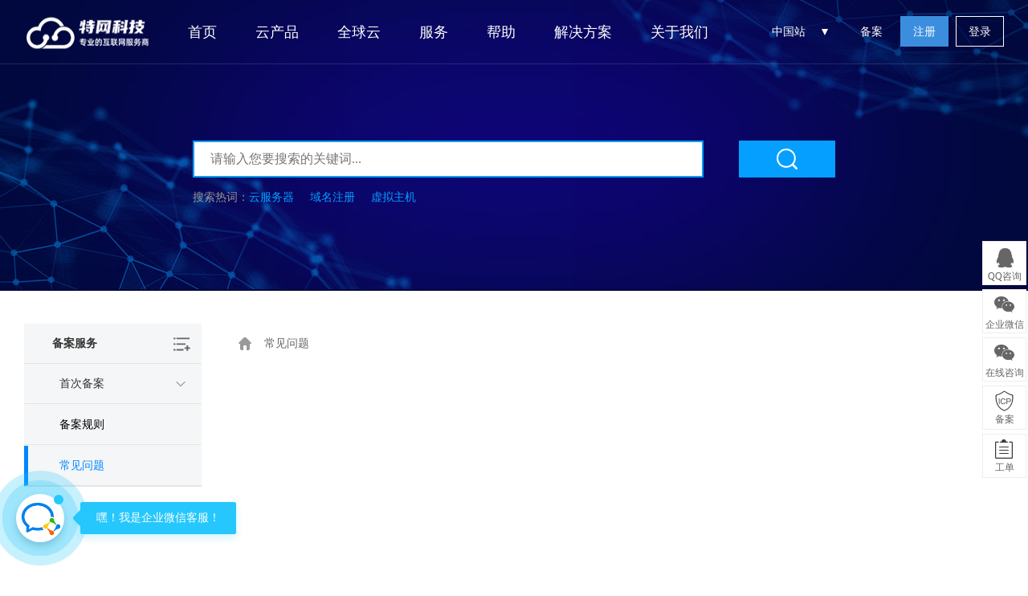

--- FILE ---
content_type: text/html; charset=utf-8
request_url: https://www.56dr.com/help/class/224
body_size: 15204
content:
<!DOCTYPE html>
<html>
<head lang="en">
	<meta charset="UTF-8">
	<meta http-equiv="X-UA-Compatible" content="IE=edge,chrome=1"/>
	<meta http-equiv="Content-Type" content="text/html; charset=utf-8"/>
	<title>常见问题 - 帮助中心类别 -为特网科技用户提供在线的产品帮助</title>
	<meta name="keywords" content="帮助中心,CDN问题,SSL证书问题,对象存储,云数据库,负载均衡,域名问题,云服务器问题,备案问题" />
	<meta name="description" content="特网科技-企业级云服务器提供商,为用户域名注册、虚拟主机、云主机、服务器租用托管、网站建设、网站备案等一站式服务,帮助企业及个人轻松上云，为特网科技用户提供在线的产品帮助。" />
	<link href="/template/Home/twy/PC/Static/css/common/common/common.min.css?v=7f3b40" type="text/css" rel="stylesheet">
<link href="/template/Home/twy/PC/Static/statics/css/public/front.min.css?v=7f3b40" type="text/css" rel="stylesheet">

<script src="/template/Common/js/plugin/jquery/jquery.min.js"></script>
<script src="/template/Common/js/plugin/jquery/jquery-migrate.min.js"></script>
<script type="text/javascript" src="/template/Home/twy/PC/Static/statics/js/common/zkeys.min.js"></script>
<script type="text/javascript" src="/template/Home/twy/PC/Static/statics/js/common/plugin.js"></script>
<script type="text/javascript" src="/template/Home/twy/PC/Static/statics/js/common/front.min.js?v=7f3b40"></script>
<script src="/template/Home/twy/PC/Static/lib/plugin/jQuery/artTemplate/template.js" charset="utf-8"></script>
<script src="/template/Home/twy/PC/Static/js/common/NY.min.js?v=7f3b40"></script>
<script src="/template/Home/twy/PC/Static/lib/plugin/jQuery/jquery.cookie.min.js"></script>
<script src="/template/Common/js/plugin/jsencrypt.min.js"></script>
<script src="/template/Home/twy/PC/Static/js/common/public.min.js?v=20230605"></script>


	<!--[if IE 7]>
	<script charset="utf-8">
		$(function () {
			$("a").attr("hidefocus", true);
		});
	</script>
	<![endif]-->


	<script src="/template/Home/twy/PC/Static/js/module/help/help.js"></script>
	<link href="/template/Home/twy/PC/Static/css/module/help/help.css?v=20200408" rel="stylesheet" type="text/css"/>
	<link href="/template/Home/twy/PC/Static/statics/css/front/help.css" rel="stylesheet" type="text/css"/>
</head>
<body class="header help-page">

<!-- header -->
<!-- 系统版本号 -->
<input type="text" value="7.9.2" class="hide" id="analyticsVersion">
<input id="g_rsaPublicKey" type="hidden" value="-----BEGIN PUBLIC KEY-----
MFwwDQYJKoZIhvcNAQEBBQADSwAwSAJBAL1o9pLm8ErFu4rzJIizJY+4W3aTZlrE
v0WhRKxVXkCt5Lwm2+aE/YpwtEkIdCpwr//PTLN7y554MhR7tFNu748CAwEAAQ==
-----END PUBLIC KEY-----">
<!--header-->
<!-- header -->
<div class="header-container">
	<div class="banner-box head-nav">
		<div class="top-nav header-main">
			<div class="header default-transition-fast">
				<div class="header-wrapper auto clearfix top-header">
					<div class="header-left">
                		<h1 class="animated zoomIn"><a href="/"><img src="/Uploads/2023-05-26/647016a6278ec.png" width="150" height="50" alt=""></a></h1>
						<div class="header-nav">
							<ul>
								<li class="header-nav-li">
									<a class="header-nav-li" href="/">
										
										首页
									</a>
								</li>
								<li class="header-nav-li">
									<a class="cursor-arrow">云产品</a>
									<div class="pop-list more-list">
										<span class="pop-arrow"></span>
										<div class="auto clearfix">
											<div class="nav-pop-item">
												<div class="nav-item-title">
													云计算产品
												</div>
												<ul>
													<li>
														<a href="/server/">
															<span class="nav-item-name nav-item-hot">
																弹性云服务器
															</span>
															<div class="nav-item-brief">
																高速稳定高弹性的计算服务
															</div>
														</a>
													</li>
													<li>
														<a href="/asiavps/">
														<span class="nav-item-name nav-item-hot">
																全球云主机
															</span>
															<div class="nav-item-brief">
																提供相同质量的全球地点之间选择
															</div>
														</a>
													</li>
													
													<li>
														<a href="/asiahkip/">
														<span class="nav-item-name nav-item-hot">
																站群云主机
															</span>
															<div class="nav-item-brief">
																随机分配1-3个A-C段公网IP地址
															</div>
														</a>
													</li>
														<li>
														<a href="https://www.56dr.cn/lightweight">
														<span class="nav-item-name nav-item-hot">
																轻量云服务器
															</span>
															<div class="nav-item-brief">
																经济实惠 小型应用 CN2线路  
															</div>
														</a>
													</li>
													
													
													
													
                                                                                                          <li style="color: #7a8185;">
                                                                <a href="/database/mysql/">
                                                                    <span class="nav-item-name">
                                                                            云数据库 MySQL
                                                                    </span>
                                                                    <div class="nav-item-brief">
                                                                        稳定可靠、可弹性伸缩的数据方案
                                                                    </div>
                                                                </a>
                                                            </li>
                                                            <li style="color: #7a8185;">
                                                                <a href="/database/sqlserver/">
                                                                    <span class="nav-item-name">
                                                                            云数据库 SQL Server
                                                                    </span>
                                                                    <div class="nav-item-brief">
                                                                        安全运行、轻松管理的数据方案
                                                                    </div>
                                                                </a>
                                                            </li>												</ul>
											</div>
											<div class="nav-pop-item">
												<div class="nav-item-title">
													网站服务
												</div>
												<ul>
													<li>
														<a href="/host/">
															<span class="nav-item-name nav-item-hot">
																虚拟主机
															</span>
															<div class="nav-item-brief">
																基于云计算的虚拟主机服务
															</div>
														</a>
													</li>
                                                     <li>
                                                            <a href="/domain/">
                                                                <span class="nav-item-name">
                                                                    域名注册
                                                                </span>
                                                                <div class="nav-item-brief">
                                                                    提供五星级的域名注册服务
                                                                </div>
                                                            </a>
                                                        </li>                                                                                                         <li>
                                                            <a href="/sms/">
                                                                <span class="nav-item-name nav-item-new">
                                                                    短信服务
                                                                </span>
                                                                <div class="nav-item-brief">
                                                                    专业、稳定、安全的通信产品
                                                                </div>
                                                            </a>
                                                        </li>                                                    <li>
                                                            <a href="/aipage/">
                                                                <span class="nav-item-name nav-item-new">
                                                                    百度智能建站
                                                                </span>
                                                                <div class="nav-item-brief">
                                                                    智能化构建网站和小程序
                                                                </div>
                                                            </a>
                                                        </li>                                                    
                                                      <li>
                                                            <a href="/experience/freehos/">
                                                                <span class="nav-item-name nav-item-new">
                                                                    云产品试用中心
                                                                </span>
                                                                <div class="nav-item-brief">
                                                                    基于云计算云虚拟主机体验12个月
                                                                </div>
                                                            </a>
                                                        </li>
                                                        
                                                                                                            
                                                      <li>
                                                            <a href="https://www.56dr.net/muban/">
                                                                <span class="nav-item-name nav-item-new">
                                                                    成品网站模版
                                                                </span>
                                                                <div class="nav-item-brief">
                                                                    多终端自适应一端设计 一式站服务
                                                                </div>
                                                            </a>
                                                        </li>
                                                        
                                                        
												</ul>
											</div>
											<div class="nav-pop-item">
												<div class="nav-item-title">
													IDC服务
												</div>
												<ul>
													<li>
														<a href="/dedicated/">
															<span class="nav-item-name nav-item-new">
																专用服务器租用
															</span>
															<div class="nav-item-brief">
																个性化定制 主流服务器配置
															</div>
														</a>
													</li>
                                                                                                        <li>
                                                            <a href="/baremetal/">
                                                                <span class="nav-item-name nav-item-new">
                                                                    裸金属服务器                                                                </span>
                                                                <div class="nav-item-brief">
                                                                    高性能安全隔离物理集群服务
                                                                </div>
                                                            </a>
                                                        </li>                                                    <li>
														<a href="/user/promotion/mylevel/">
															<span class="nav-item-name nav-item-new">
																特网科技分销系统
															</span>
															<div class="nav-item-brief">
																一键部署、低成本、快速运营
															</div>
														</a>
													</li>
													<!--
													   <li>
														<a href="/about/bt/">
															<span class="nav-item-name nav-item-new">
																特网Linux面板
															</span>
															<div class="nav-item-brief">
																特网宝塔Linux面板 永久免费
															</div>
														</a>
													</li>
													-->
													
												<li>
														<a href="/usdedicated/">
															<span class="nav-item-name nav-item-new">
																高防国外服务器
															</span>
															<div class="nav-item-brief">
																专业IDC数据中心 具有DDOS保护 
															</div>
														</a>
													</li>
													
													
                                                    <li>
															<a href="/trademark/">
																<span class="nav-item-name nav-item-new">
																	商标注册
																</span>
																<div class="nav-item-brief">
																	品牌保护，从商标注册开始
																</div>
															</a>
														</li>                                                    
                                                    
                                                    												<li>
														<a href="/dedicated/">
															<span class="nav-item-name nav-item-hot">
																专用促销服务器
															</span>
															<div class="nav-item-brief">
																热门产品推荐 服务器最新优惠  
															</div>
														</a>
													</li>
                                                    
                                                    
												</ul>
											</div>
											<div class="nav-pop-item">
												<div class="nav-item-title">
													安全与管理
												</div>
												<ul>
                                                    <li>
                                                            <a href="/ssl/">
                                                                <span class="nav-item-name">
                                                                    SSL证书
                                                                </span>
                                                                <div class="nav-item-brief">
                                                                    提供一站式的证书部署服务
                                                                </div>
                                                            </a>
                                                        </li>													<li>
														<a href="/monitor/">
															<span class="nav-item-name">
																云监控
															</span>
															<div class="nav-item-brief">
																精准灵活超便捷的资源预警服务
															</div>
														</a>
													</li>
													<li>
														<a href="/about/bt/">
															<span class="nav-item-name nav-item-new">
																云帮手宝塔
															</span>
															<div class="nav-item-brief">
																支持一键LAMP/LNMP管理工具
															</div>
														</a>
													</li>
																										<li>
														<a href="/ddos/">
															<span class="nav-item-name nav-item-new">
																高防CDN
															</span>
															<div class="nav-item-brief">
																提供专业的安全防护建议
															</div>
														</a>
													</li>
													<li>
														<a href="/user/icp/">
															<span class="nav-item-name">
																网站备案
															</span>
															<div class="nav-item-brief">
																免费、快速、便捷的备案服务
															</div>
														</a>
													</li>
												</ul>
											</div>
                                            <div class="nav-pop-item">
                                              
                                              
                                              
                                              
                                                <div class="nav-item-title">更多产品</div>
                                                    <ul>
                                                        <li>
                                                                <a href="/ddos/">
                                                                    <span class="nav-item-name">
                                                                        海外高防CDN                                                                 </span>
                                                                    <div class="nav-item-brief">
                                                                        
                                                                    </div>
                                                                </a>
                                                            </li>
                                                            <li>
                                                                <a href="/mail/">
                                                                    <span class="nav-item-name">
                                                                        外贸企业邮箱                                                                    </span>
                                                                    <div class="nav-item-brief">
                                                                        
                                                                    </div>
                                                                </a>
                                                            </li>
                                                            <li>
                                                                <a href="/asiahkip/">
                                                                    <span class="nav-item-name nav-item-hot">
                                                                        香港站群云主机   随机1-3A                                                               </span>
                                                                    <div class="nav-item-brief">
                                                                        
                                                                    </div>
                                                                </a>
                                                            </li><li>
                                                                <a href="/adsl/">
                                                                    <span class="nav-item-name nav-item-new">
                                                                        动态拨号VPS 国内/海外                                                                   </span>
                                                                    <div class="nav-item-brief">
                                                                        
                                                                    </div>
                                                                </a>
                                                            </li><li>
                                                                <a href="/pptpip/">
                                                                   <span class="nav-item-name nav-item-new">
                                                                        动态PPTP-ip 动态ip软件                                                                    </span>
                                                                    <div class="nav-item-brief">
                                                                        
                                                                    </div>
                                                                </a>
                                                                                                                            </li><li>
                                                                <a href="/xmxk/">
                                                                    <span class="nav-item-name">
                                                                        显卡服务器器 游戏模拟器                                                                </span>
                                                                    <div class="nav-item-brief">
                                                                        
                                                                    </div>
                                                                </a>
                                                                
                                                                
                                                                   </li><li>
                                                                <a href="/bluestacks/">
                                                                    <span class="nav-item-name nav-item-new">
                                                                        Bluestacks 安卓模拟器                                                                    </span>
                                                                    <div class="nav-item-brief">
                                                                        
                                                                    </div>
                                                                </a>
                                                                
                                                                   </li>
                                                            </li>
                                                        </volist>
                                                    </ul>
                                                </div>										</div>
									</div>
								</li>

	<li class="header-nav-li">
									<a class="cursor-arrow">全球云</a>
									<div class="pop-list more-list">
										<span class="pop-arrow"></span>
										<div class="auto clearfix">
											<div class="nav-pop-item">
												<div class="nav-item-title">
													热门全球云计算
												</div>
												<ul>
													<li>
														<a href="/europela/">
															<span class="nav-item-name nav-item-hot">
																离岸云服务器
															</span>
															<div class="nav-item-brief">
																高质量的离岸专用服务器
															</div>
														</a>
													</li>
													<li>
														<a href="/vpshost/">
															<span class="nav-item-name">
																大宽带云服务器
															</span>
															<div class="nav-item-brief">
																200M 大宽带 遍布15多个地点 优惠 
															</div>
														</a>
													</li>
											        <li>
														<a href="/americavps/">
														<span class="nav-item-name nav-item-new">
																美洲云服务器
															</span>
															<div class="nav-item-brief">
																可选20个地点，高性能、低价格
															</div>
														</a>
													</li>
													<li>
														<a href="/europevps/">
															<span class="nav-item-name nav-item-new">
																欧洲云服务器
															</span>
															<div class="nav-item-brief">
																可选30个地点，高性能、低价格
															</div>
														</a>
													</li>
																																				
													<li>
														<a href="/asiavps/">
															<span class="nav-item-name nav-item-new">
																亚太云主机
															</span>
															<div class="nav-item-brief">
																可选20个地点，高性能、低价格
															</div>
														</a>
													</li>
													
													
                                                                                                          <li style="color: #7a8185;">
                                                                <a href="/cqyzj/buy-cloud.html">
                                                                    <span class="nav-item-name">
                                                                            KVM Linux 云主机
                                                                    </span>
                                                                    <div class="nav-item-brief">
                                                                        提供11个数据中心机房选择
                                                                    </div>
                                                                </a>
                                                            </li>												</ul>
											</div>
											<div class="nav-pop-item">
												<div class="nav-item-title">
													亚洲云计算
												</div>
												<ul>
													<li>
														<a href="/asiahkip/">
															<span class="nav-item-name nav-item-hot">
																站群云主机
															</span>
															<div class="nav-item-brief">
																随机分配1-3个A-C段独立IP地址
															</div>
														</a>
													</li>
                                                     
                                                        <li>
                                                            <a href="/asiavps/">
															<span class="nav-item-name nav-item-hot">
                                                                    亚太云服务器
                                                                </span>
                                                                <div class="nav-item-brief">
                                                                    可选20个地点，高性能、低价格
                                                                </div>
                                                            </a>
                                                        </li>
                                                 
                                                     
                                                        <li>
                                                            <a href="/server/buy.html?lineid=1127">
															<span class="nav-item-name nav-item-hot">
                                                                    香港特惠云主机
                                                                </span>
                                                                <div class="nav-item-brief">
                                                                    特惠回馈6折 无需备案 省时省力
                                                                </div>
                                                            </a>
                                                        </li>
                                                  
                                                    
                                                        <li>
                                                            <a href="/server/buy.html?lineid=1119">
                                                                <span class="nav-item-name nav-item-new">
                                                                    香港高防云主机
                                                                </span>
                                                                <div class="nav-item-brief">
                                                                    提供30G高防御,金盾防护无视CC
                                                                </div>
                                                            </a>
                                                        </li>
                                                        <li>
                                                            <a href="/server/buy.html?lineid=1094">
                                                                <span class="nav-item-name nav-item-new">
                                                                    香港云服务器
                                                                </span>
                                                                <div class="nav-item-brief">
                                                                    BGP限时免费升级10M宽带
                                                                </div>
                                                            </a>
                                                        </li>
                                                        
                                                        
                                                                                                                <li>
                                                            <a href="/cn2vps/">
                                                                <span class="nav-item-name nav-item-new">
                                                                    CN2云服务器
                                                                </span>
                                                                <div class="nav-item-brief">
                                                                   多样性业务需求 具备原生IP
                                                                </div>
                                                            </a>
                                                        </li>
                                                        
                                                        
                                                        
												</ul>
											</div>
											<div class="nav-pop-item">
												<div class="nav-item-title">
													欧洲云计算
												</div>
												<ul>
													<li>
														<a href="/europevps/">
															<span class="nav-item-name">
																KVM高性能云主机 多国家
															</span>
															<div class="nav-item-brief">
																KVM高性能云主机9个国家可选
															</div>
														</a>

                                                    </if>
                                                   
                                                        <li>
                                                            <a href="/europejjx/">
															<span class="nav-item-name">
																实惠Linux云主机 多国家
                                                                </span>
                                                                <div class="nav-item-brief">
                                                                    使用QEMU全球地点之间进行选择
                                                                </div>
                                                            </a>
                                                        </li>
                                                    </if>
                                                    <li>
														<a href="/europevps/">
															<span class="nav-item-name nav-item-new">
																欧洲云服务器
															</span>
															<div class="nav-item-brief">
																计算采用100% SSD高性能 Intel
															</div>
														</a>
													</li>
													
													   <li>
														<a href="/about/bt/">
															<span class="nav-item-name nav-item-new">
																特网Linux面板
															</span>
															<div class="nav-item-brief">
																特网宝塔Linux面板 永久免费
															</div>
														</a>
													</li>
													
													
												<li>
														<a href="/europela/">
															<span class="nav-item-name nav-item-new">
																离岸云主机
															</span>
															<div class="nav-item-brief">
																外贸企业跨境电商首选
															</div>
														</a>
													</li>
													
													
                                                    <li>
															<a href="/vpscbt/">
																<span class="nav-item-name nav-item-new">
																	高性能云主机
																</span>
																<div class="nav-item-brief">
																	 高存储、高配置、高性能云主机
																</div>
															</a>
														</li>												</ul>
											</div>
											<div class="nav-pop-item">
												<div class="nav-item-title">
													美洲云计算
												</div>
												<ul>
                                                    <li>
                                                            <a href="/americavps/">
                                                                <span class="nav-item-name">
                                                                    美洲云服务器
                                                                </span>
                                                                <div class="nav-item-brief">
                                                                    可选20个地点，高性能、低价格
                                                                </div>
                                                            </a>
                                                        </li>													<li>
														<a href="/usddos/buy-usddos.html">
															<span class="nav-item-name nav-item-new">
																高防云主机
															</span>
															<div class="nav-item-brief">
																阻止各种形式和规模的DDoS攻击
															</div>
														</a>
													</li>
													<li>
														<a href="/vpscbt/">
															<span class="nav-item-name nav-item-new">
																高性能云主机
															</span>
															<div class="nav-item-brief">
																完全独立的虚拟服务器 大存储
															</div>
														</a>
													</li>
														<li>
														<a href="/server/buy.html?lineid=1090">
															<span class="nav-item-name nav-item-new">
																高端云主机
															</span>
															<div class="nav-item-brief">
																提供专业数据中心 稳定 快速
															</div>
														</a>
													</li>
													<li>
														<a href="/foreignexchange/">
															<span class="nav-item-name">
																外汇云主机
															</span>
															<div class="nav-item-brief">
																外汇云主机11个地区 低延迟
															</div>
														</a>
													</li>
													
													
														<li>
														<a href="https://www.56dr.cn/twserver">
															<span class="nav-item-name">
																台湾云主机
															</span>
															<div class="nav-item-brief">
																原生IP CN2线路 低延迟
															</div>
														</a>
													</li>
													
												</ul>
											</div>
                                            <div class="nav-pop-item">
                                              
                                              
                                              
                                              
                                                <div class="nav-item-title">更多产品</div>
                                                    <ul>
                                                        <li>
                                                                <a href="/hwddos/buy-cdn.html">
                                                                    <span class="nav-item-name">
                                                                        高防CDN </span>
                                                                    <div class="nav-item-brief">
                                                                        
                                                                    </div>
                                                                </a>
                                                            </li>
                                                           
                                                            <li>
                                                                <a href="/mail/">
                                                                    <span class="nav-item-name">
                                                                        企业邮箱</span>
                                                                    <div class="nav-item-brief">
                                                                        
                                                                    </div>
                                                                </a>
                                                            </li>
                                                            <li>
                                                                <a href="/asiahkip/">
                                                                    <span class="nav-item-name nav-item-hot">
                                                                        站群云主机</span>
                                                                    <div class="nav-item-brief">
                                                                        
                                                                    </div>
                                                                </a>
                                                            </li><li>
                                                                <a href="/adsl/">
                                                                    <span class="nav-item-name nav-item-new">
                                                                        动态拨号VPS 国内/海外</span>
                                                                    <div class="nav-item-brief">
                                                                        
                                                                    </div>
                                                                </a>
                                                            </li><li>
                                                                <a href="#">
                                                                    <span class="nav-item-name">
                                                                        显卡服务器</span>
                                                                    <div class="nav-item-brief">
                                                                        
                                                                    </div>
                                                                </a>
                                                            </li><li>
                                                                <a href="https://www.56dr.cn/host">
                                                                	<span class="nav-item-name nav-item-hot">
                                                                        全球云主机 40+数据中心</span>
                                                                    <div class="nav-item-brief">
                                                                    </div>
                                                                </a>
                                                            </li>
                                                            
                                                            <li>
                                                                <a href="/apky/">
                                                                	<span class="nav-item-name nav-item-hot">
                                                                        MacOS 云服务器 苹果系统</span>
                                                                    <div class="nav-item-brief">
                                                                    </div>
                                                                </a>
                                                            </li>
                                                            
                                                            
                                                        </volist>
                                                    </ul>
                                                </div>										</div>
									</div>
								</li>
								<li class=" header-nav-li">
									<a class="cursor-arrow">服务</a>
									<div class="pop-list">
										<span class="pop-arrow"></span>
										<div class="auto">
											<div class="nav-pop-item single-item">
												<ul>
													<li>
														<a href="/support/">
														<span class="nav-item-name">
															0元免费备案
														</span>
														</a>
													</li>
													<li>
														<a href="/support/#part2">
														<span class="nav-item-name">
															100倍故障赔偿
														</span>
														</a>
													</li>
												<li>
														<a href="/about/trustcenter/#network">
														<span class="nav-item-name">
															基础设施与网络
														</span>	
														</a>
													<li>
														<a href="/support/#part4">
														<span class="nav-item-name">
															7X24小时多渠道服务支持
														</span>
														</a>
													</li>
													<li class="last-item">
														<a href="/support/#part5">
														<span class="nav-item-name">
															VIP多对1服务
														</span>
														</a>
	                                             <li>
											
														<a href="/about/trustcenter/">
														<span class="nav-item-name">
															信任中心
														</span>
														</a>
												<li>
														<a href="/about/trustcenter/#network">
														<span class="nav-item-name">
															基础设施与网络
														</span>	
														</a>
												<li>
														<a href="/about/trustcenter/#service">
														<span class="nav-item-name">
															服务保障能力
														</span>	
                                                        </a>
														
												<li class="last-item">
														<a href="/about/idc/">
														<span class="nav-item-name">
															数据中心
														</span>
														</a>

												<li>
														<a href="/emergency/">
														<span class="nav-item-name">
															应急响应
														</span>
														</a>

												<li>
														<a href="/ddos/">
														<span class="nav-item-name">
															高防CDN
														</span>	
														</a>													
												<li>
														<a href="/firewall/">
														<span class="nav-item-name">
															Web应用防火墙
														</span>	
                                                        </a>
                                                        
                                            														
												<li class="last-item">
														<a href="/website/">
														<span class="nav-item-name">
															网站安全监测
														</span>
														</a>
												<li>
														<a href="/ipv6/">
														<span class="nav-item-name">
															IPv6转换
														</span>
														</a>
													<li>
														<a href="/infiltration/">
														<span class="nav-item-name">
															渗透测试
														</span>	
														</a>
													<li>
														<a href="/security">
														<span class="nav-item-name">
															安全加固
														</span>	
                                                        </a>
														
                                                    <li class="last-item">
														<a href="/emergency/">
														<span class="nav-item-name">
															应急响应
														</span>
														</a>
																										<li>
														<a href="/about/bt/">
														<span class="nav-item-name">
															特网Linux面板
														</span>
														</a>
														
																											<li>
														<a href="/authentication/">
														<span class="nav-item-name">
															网站认证
														</span>	
														</a>
																											<li>
														<a href="/loophole">
														<span class="nav-item-name">
															漏洞扫描
														</span>	
                                                        </a>
																										
														<li class="last-item">
														<a href="/maintain/">
														<span class="nav-item-name">
															安全运维服务
														</span>
														</a>
														
														
																																								<li>
														<a href="/about/web/">
														<span class="nav-item-name">
															企业建站
														</span>
														</a>
																
														
														</a>
													</li>
												</ul>
											</div>
										</div>
									</div>

								<li class=" header-nav-li">
									<a class="cursor-arrow">帮助</a>
									<div class="pop-list">
										<span class="pop-arrow"></span>
										<div class="auto">
											<div class="nav-pop-item single-item">
												<div class="nav-item-title">
													产品帮助文档
												</div>
												<ul>
													<li>
														<a href="/help/class/102">
															<span class="nav-item-name">
																云服务器问题 
															</span>
														</a>
													</li>
													<li>
														<a href="/help/class/112">
															<span class="nav-item-name">
																虚拟主机问题 
															</span>
														</a>
													</li>
													<li>
														<a href="/help/class/115">
															<span class="nav-item-name">
																租用托管问题
															</span>
														</a>
													</li>
													<li>
														<a href="/help/class/126">
															<span class="nav-item-name">
																CDN问题
															</span>
														</a>
													</li>
													<li class="last-item">
														<a href="/help/class/111">
															<span class="nav-item-name">
																域名问题
															</span>
														</a>
													</li>
													
														<li>
														<a href="/help/class/5">
															<span class="nav-item-name">
																注册与购买问题
															</span>
														</a>
													</li>
																										<li>
														<a href="/help/class/15">
															<span class="nav-item-name">
																备案问题
															</span>
														</a>
													</li>
																										<li>
														<a href="/help/class/129">
															<span class="nav-item-name">
																云计算问题
															</span>
														</a>
															</li>
														<li class="last-item">
														<a href="/help/class/111">
															<span class="nav-item-name">
																自助服务
															</span>
														</a>
													</li>

														<li>
														<a href="/support/">
															<span class="nav-item-name">
																无理由退款问题
															</span>
														</a>
													</li>
													
													
														<li>
														<a href="/help/class/31/">
															<span class="nav-item-name">
																使用规则
															</span>
														</a>
													</li>
														<li>
														<a href="/help/class/122/">
															<span class="nav-item-name">
																代理合作
															</span>
														</a>
													</li>
													
													
													
												</ul>
											</div>
										</div>
									</div>
								</li>


	<li class=" header-nav-li">
									<a class="cursor-arrow">解决方案</a>
									<div class="pop-list">
										<span class="pop-arrow"></span>
										<div class="auto">
											<div class="nav-pop-item single-item">
												<div class="nav-item-title">
													行业解决方案
												</div>
												<ul>
													<li>
														<a href="/solutions/financial.html">
															<span class="nav-item-name">
																金融解决方案
															</span>
														</a>
													</li>
													<li>
														<a href="/solutions/ecommerce.html">
															<span class="nav-item-name">
																电商解决方案
															</span>
														</a>
													</li>
													<li>
														<a href="/solutions/mobile.html">
															<span class="nav-item-name">
																移动解决方案
															</span>
														</a>
													</li>
													<li>
														<a href="/solutions/game.html">
															<span class="nav-item-name">
																游戏解决方案
															</span>
														</a>
													</li>
													<li class="last-item">
														<a href="/solutions/website.html">
															<span class="nav-item-name">
																网站解决方案
															</span>
														</a>
													</li>
													
														<li>
														<a href="/valueAdded/price/">
															<span class="nav-item-name">
																代维解决方案
															</span>
														</a>
													</li>
																										<li>
														<a href="/retailers/">
															<span class="nav-item-name">
																电商系统方案
															</span>
														</a>
													</li>
													
												</ul>
											</div>
										</div>
									</div>
								</li>




								<li class="header-nav-li">
									<a class="cursor-arrow">关于我们</a>
									<div class="pop-list">
										<span class="pop-arrow"></span>
										<div class="auto">
											<div class="nav-pop-item single-item">
												<div class="nav-item-title">
													关于我们
												</div>
												<ul>
													<li>
														<a href="/about/">
														<span class="nav-item-name">
															公司简介
														</span>
														</a>
													</li>
													<li>
														<a href="/news/">
														<span class="nav-item-name">
															新闻公告
														</span>
														</a>
													</li>
													<li>
                                                        <a href="/about/contact.html">
                                                            <span class="nav-item-name">
                                                                联系我们
                                                            </span>
                                                        </a>
													</li>
                                                     <li>
                                                            <a href="/about/contact.html">
                                                                <span class="nav-item-name">
                                                                    生态合作
                                                                </span>
                                                            </a>
                                                        </li>
                                                        
                                                        
                                                        
                                                        
                                                        
                                                        
                                                        
                                                        
                       	</li>
													<li class="last-item">
														<a href="/user/agentUser/index">
														<span class="nav-item-name">
															API接口
														</span>
														</a>

												<li>
														<a href="/ad/cps/">
														<span class="nav-item-name">
															CPS推广
														</span>
														</a>
												<li>
														<a href="/user/promotion/mylevel/">
														<span class="nav-item-name">
															OEM合作商
														</span>	
														</a>
                                                                                  <li>
                                                            <a href="/act/">
                                                                <span class="nav-item-name">
                                                                    最新活动
                                                                </span>
                                                            </a>
                                                        </li>
                                                        
                                                                               	</li>
													<li class="last-item">
														<a href="/jop/">
														<span class="nav-item-name">
															加入我们
														</span>
														</a>

												<li>

														<a href="/user/promotion/mylevel/">
														<span class="nav-item-name">
															分销系统
														</span>
														</a>
												    
												    
												<li>
														<a href="/news/">
														<span class="nav-item-name">
															行业资讯
														</span>
														</a>
														
                                                
                                                       <if condition="'on' eq C('INTERFACE.agentUserApiOpen')">
                                                        <li>
                                                            <a href="/fanli/">
                                                                <span class="nav-item-name">
                                                                    返利计划
                                                                </span>
                                                            </a>
                                                        </li>												</ul>
											</div>
										</div>

									</div>
								</li>
							</ul>
						</div>
					</div>

						<div class="nav-right">
                            <div class="webSiteConfig">中国站
                                <span></span>
                                <div class="config_content">
                                    <div class="chinaSite">
                                        <div>中国站</div>
                                        <ul>
                                            <li><a class="active" href="javascript:void(0);">简体中文</a></li>
                                        </ul>
                                    </div>

                                    <div class="intlSite">
                                            <div>国际站</div>
                                            <ul>
                                                <li><a href="https://www.56dr.cn?lang=en-us" target="_blank">English</a></li>
                                                <li><a href="https://www.56dr.cn?lang=zh-tw" target="_blank">繁体中文</a></li>
                                            </ul>
                                        </div>
                                </div>
                            </div>
                            <p class="top-user-info-1 hide">
                                <a href="/user/icp/index.html">备案</a>
                                <a href="/user/" class="member">-</a>
                                <a href="/user/">控制台</a>
                                <a href="/user/logout/">退出</a>
                            </p>
                            <p class="top-user-info-2">
                                <a href="/user/icp/">备案</a>
                                <a href="/register/"  class="btn btn-register">注册</a>
                                <a href="/login/" class="btn">登录</a>
                            </p>
                        </div>

				</div>
			</div>
		</div>
	</div>
</div>
<!-- header end-->
<span id="zkeysLoginSendCode"></span>
<input type="hidden" value="0" id="isBehaviorWayLogin">
<script src="//verify.apayun.com/static/js/zkeys-verify.min.js"></script>
<script>
  function g_BindTrademarkVaild(option) {
    option = option || {}
    var bindId = option.bindId //触发zkeys验证id
    var response =  option.response //zkeys验证token、csrf
    var onSuccess = option.onSuccess
    var onVaildSuccess = option.onVaildSuccess
    if(!bindId){
      return console.warn('id不为空')
    }
    var container = document.getElementById(bindId)
    if(typeof ZkeysVerify =='undefined') return
    var name = ""?"":'云引擎验证';
    var mydialog = new ZkeysVerify({
      tmpId: container,
      hasOwnNodes: true,
      host: response.data.host,
      token: response.data.token,
			verifyName: name,
    });

    mydialog.on('cancel',function(e){
      // console.log(e,"test event")
    })

    mydialog.on('success',function(e){
      if(onVaildSuccess){
        return onVaildSuccess(e.data)
      }
      var data = e.data;
      var params = option.getParams ? option.getParams() : '' //查询参数
      onSuccess && onSuccess()
    })
  }
  function g_GetTrademarkVaildToken() {
    var trademarkTokenInfo = null
    return function(option){
      option = option || {}
      var bindId = option.bindId
      var _isPublic = option.isPublic
      var _url = option.url || (_isPublic ? '/api/captcha/slideGetToken' : '');
      var onGetTokenSuccess = option.onGetTokenSuccess
      if(trademarkTokenInfo){
        onGetTokenSuccess && onGetTokenSuccess()
        return g_BindTrademarkVaild(Object.assign({},option,{
          response: trademarkTokenInfo
        }))
      }
      NY.post({
        isCoverSuccess: true,
        url: (_url || '/trademark/slideGetToken')+ '?t=' + new Date().getTime(),
        data: {
          t: new Date().getTime()
        },
        async:false,
        success: function (responseData) {
          if(responseData.result){
            trademarkTokenInfo = responseData
            onGetTokenSuccess && onGetTokenSuccess()
            g_BindTrademarkVaild(Object.assign({},option,{
              response:responseData
            }))
          }
        },
      });
    }
  }
  var g_FuncCacheVaildToken = g_GetTrademarkVaildToken();
</script><!--header end-->

<!-- header end-->
<div class="help-banner">
    <dl>
        <dt></dt>
        <dd>
            <form action="/help/search" method="get"><input name="k" type="text" placeholder="请输入您要搜索的关键词..." value=""><input type="submit" value="&nbsp"></form>
            <ul>
                <li><a href="/help/search?k=云服务器">云服务器</a></li>
                <li><a href="/help/search?k=域名注册">域名注册</a></li>
                <li><a href="/help/search?k=虚拟主机">虚拟主机</a></li>
            </ul>
        </dd>
    </dl>
</div>
<div class="page-id hide">224</div>
<div class="main-area border-box">
	<div class="auto clearfix">
		<div class="help-menu">
	<dt class="help-list-title">备案服务 <span></span>
		<div class="help-all">
			<div class="help-div">
			  <ul class="help-ul">
				<li class=" margin-left-0">
					<h4 style="background: url() no-repeat 6px 6px; padding-right: 20px;border-bottom: 1px solid #dddddd; color: #666666; background-size: 30px 30px;">MacOS云主机</h4>
					<!-- <li><a href="/help/class/237">MacOS使用<span class="issue-doc-count"
																			data-type_id="10">共<span class="text-primary">2</span>文档</span></a>
		  
						</li> -->
						<p><a href="/help/class/237">MacOS使用</a></p><!-- <li><a href="/help/class/238">MacOS操作<span class="issue-doc-count"
																			data-type_id="10">共<span class="text-primary">3</span>文档</span></a>
		  
						</li> -->
						<p><a href="/help/class/238">MacOS操作</a></p>		  
				  </li><li class=" ">
					<h4 style="background: url(/Uploads/2020-02-23/5e528c20aa419.png) no-repeat 6px 6px; padding-right: 20px;border-bottom: 1px solid #dddddd; color: #666666; background-size: 30px 30px;">域名问题</h4>
					<!-- <li><a href="/help/class/111">常见问题<span class="issue-doc-count"
																			data-type_id="10">共<span class="text-primary">6</span>文档</span></a>
		  
						</li> -->
						<p><a href="/help/class/111">常见问题</a></p><!-- <li><a href="/help/class/127">域名管理<span class="issue-doc-count"
																			data-type_id="10">共<span class="text-primary">1</span>文档</span></a>
		  
						</li> -->
						<p><a href="/help/class/127">域名管理</a></p><!-- <li><a href="/help/class/62">域名转出<span class="issue-doc-count"
																			data-type_id="10">共<span class="text-primary">1</span>文档</span></a>
		  
						</li> -->
						<p><a href="/help/class/62">域名转出</a></p><!-- <li><a href="/help/class/63">域名转入<span class="issue-doc-count"
																			data-type_id="10">共<span class="text-primary">1</span>文档</span></a>
		  
						</li> -->
						<p><a href="/help/class/63">域名转入</a></p><!-- <li><a href="/help/class/64">域名实名认证<span class="issue-doc-count"
																			data-type_id="10">共<span class="text-primary">1</span>文档</span></a>
		  
						</li> -->
						<p><a href="/help/class/64">域名实名认证</a></p><!-- <li><a href="/help/class/65">其他域名解析<span class="issue-doc-count"
																			data-type_id="10">共<span class="text-primary">9</span>文档</span></a>
		  
						</li> -->
						<p><a href="/help/class/65">其他域名解析</a></p><!-- <li><a href="/help/class/89">域名续费规则<span class="issue-doc-count"
																			data-type_id="10">共<span class="text-primary">3</span>文档</span></a>
		  
						</li> -->
						<p><a href="/help/class/89">域名续费规则</a></p>		  
				  </li><li class=" ">
					<h4 style="background: url(/Uploads/2021-05-16/60a07fcb1a091.png) no-repeat 6px 6px; padding-right: 20px;border-bottom: 1px solid #dddddd; color: #666666; background-size: 30px 30px;">服务器租用</h4>
					<!-- <li><a href="/help/class/115">计费规则<span class="issue-doc-count"
																			data-type_id="10">共<span class="text-primary">4</span>文档</span></a>
		  
						</li> -->
						<p><a href="/help/class/115">计费规则</a></p><!-- <li><a href="/help/class/116">控制台使用<span class="issue-doc-count"
																			data-type_id="10">共<span class="text-primary">5</span>文档</span></a>
		  
						</li> -->
						<p><a href="/help/class/116">控制台使用</a></p><!-- <li><a href="/help/class/117">购买导购<span class="issue-doc-count"
																			data-type_id="10">共<span class="text-primary">1</span>文档</span></a>
		  
						</li> -->
						<p><a href="/help/class/117">购买导购</a></p><!-- <li><a href="/help/class/118">产品简介<span class="issue-doc-count"
																			data-type_id="10">共<span class="text-primary">1</span>文档</span></a>
		  
						</li> -->
						<p><a href="/help/class/118">产品简介</a></p><!-- <li><a href="/help/class/235">动态PPTP<span class="issue-doc-count"
																			data-type_id="10">共<span class="text-primary">2</span>文档</span></a>
		  
						</li> -->
						<p><a href="/help/class/235">动态PPTP</a></p>		  
				  </li><li class=" ">
					<h4 style="background: url(/Uploads/2023-11-11/654ee729b1ac2.png) no-repeat 6px 6px; padding-right: 20px;border-bottom: 1px solid #dddddd; color: #666666; background-size: 30px 30px;">账号服务</h4>
					<!-- <li><a href="/help/class/140">会员相关<span class="issue-doc-count"
																			data-type_id="10">共<span class="text-primary">11</span>文档</span></a>
		  
						</li> -->
						<p><a href="/help/class/140">会员相关</a></p><!-- <li><a href="/help/class/217">账号资产<span class="issue-doc-count"
																			data-type_id="10">共<span class="text-primary">0</span>文档</span></a>
		  
						</li> -->
						<p><a href="/help/class/217">账号资产</a></p><!-- <li><a href="/help/class/218">安全保障<span class="issue-doc-count"
																			data-type_id="10">共<span class="text-primary">0</span>文档</span></a>
		  
						</li> -->
						<p><a href="/help/class/218">安全保障</a></p><!-- <li><a href="/help/class/178">财务相关<span class="issue-doc-count"
																			data-type_id="10">共<span class="text-primary">18</span>文档</span></a>
		  
						</li> -->
						<p><a href="/help/class/178">财务相关</a></p>		  
				  </li><li class=" margin-left-0">
					<h4 style="background: url(/Uploads/2020-02-23/5e528b2b790d2.png) no-repeat 6px 6px; padding-right: 20px;border-bottom: 1px solid #dddddd; color: #666666; background-size: 30px 30px;">虚拟主机问题</h4>
					<!-- <li><a href="/help/class/112">计费规则<span class="issue-doc-count"
																			data-type_id="10">共<span class="text-primary">3</span>文档</span></a>
		  
						</li> -->
						<p><a href="/help/class/112">计费规则</a></p><!-- <li><a href="/help/class/119">文件管理<span class="issue-doc-count"
																			data-type_id="10">共<span class="text-primary">10</span>文档</span></a>
		  
						</li> -->
						<p><a href="/help/class/119">文件管理</a></p><!-- <li><a href="/help/class/37">首次使用<span class="issue-doc-count"
																			data-type_id="10">共<span class="text-primary">2</span>文档</span></a>
		  
						</li> -->
						<p><a href="/help/class/37">首次使用</a></p><!-- <li><a href="/help/class/36">套餐及定价<span class="issue-doc-count"
																			data-type_id="10">共<span class="text-primary">2</span>文档</span></a>
		  
						</li> -->
						<p><a href="/help/class/36">套餐及定价</a></p><!-- <li><a href="/help/class/99">域名解析<span class="issue-doc-count"
																			data-type_id="10">共<span class="text-primary">8</span>文档</span></a>
		  
						</li> -->
						<p><a href="/help/class/99">域名解析</a></p><!-- <li><a href="/help/class/53">常用操作<span class="issue-doc-count"
																			data-type_id="10">共<span class="text-primary">10</span>文档</span></a>
		  
						</li> -->
						<p><a href="/help/class/53">常用操作</a></p><!-- <li><a href="/help/class/54">安全设置<span class="issue-doc-count"
																			data-type_id="10">共<span class="text-primary">2</span>文档</span></a>
		  
						</li> -->
						<p><a href="/help/class/54">安全设置</a></p><!-- <li><a href="/help/class/56">高级设置<span class="issue-doc-count"
																			data-type_id="10">共<span class="text-primary">3</span>文档</span></a>
		  
						</li> -->
						<p><a href="/help/class/56">高级设置</a></p><!-- <li><a href="/help/class/57">CMS安装<span class="issue-doc-count"
																			data-type_id="10">共<span class="text-primary">5</span>文档</span></a>
		  
						</li> -->
						<p><a href="/help/class/57">CMS安装</a></p><!-- <li><a href="/help/class/95">PHP版本<span class="issue-doc-count"
																			data-type_id="10">共<span class="text-primary">1</span>文档</span></a>
		  
						</li> -->
						<p><a href="/help/class/95">PHP版本</a></p><!-- <li><a href="/help/class/96">数据库<span class="issue-doc-count"
																			data-type_id="10">共<span class="text-primary">10</span>文档</span></a>
		  
						</li> -->
						<p><a href="/help/class/96">数据库</a></p><!-- <li><a href="/help/class/82">应用场景<span class="issue-doc-count"
																			data-type_id="10">共<span class="text-primary">1</span>文档</span></a>
		  
						</li> -->
						<p><a href="/help/class/82">应用场景</a></p><!-- <li><a href="/help/class/35">FTP工具<span class="issue-doc-count"
																			data-type_id="10">共<span class="text-primary">4</span>文档</span></a>
		  
						</li> -->
						<p><a href="/help/class/35">FTP工具</a></p><!-- <li><a href="/help/class/34">常见问题<span class="issue-doc-count"
																			data-type_id="10">共<span class="text-primary">22</span>文档</span></a>
		  
						</li> -->
						<p><a href="/help/class/34">常见问题</a></p>		  
				  </li><li class=" ">
					<h4 style="background: url(/Uploads/2020-04-07/5e8c2e205cf99.png) no-repeat 6px 6px; padding-right: 20px;border-bottom: 1px solid #dddddd; color: #666666; background-size: 30px 30px;">云服务器问题</h4>
					<!-- <li><a href="/help/class/102">购买指导<span class="issue-doc-count"
																			data-type_id="10">共<span class="text-primary">3</span>文档</span></a>
		  
						</li> -->
						<p><a href="/help/class/102">购买指导</a></p><!-- <li><a href="/help/class/103">常见问题<span class="issue-doc-count"
																			data-type_id="10">共<span class="text-primary">3</span>文档</span></a>
		  
						</li> -->
						<p><a href="/help/class/103">常见问题</a></p><!-- <li><a href="/help/class/10">控制台使用<span class="issue-doc-count"
																			data-type_id="10">共<span class="text-primary">5</span>文档</span></a>
		  
						</li> -->
						<p><a href="/help/class/10">控制台使用</a></p><!-- <li><a href="/help/class/11">基础类问题<span class="issue-doc-count"
																			data-type_id="10">共<span class="text-primary">10</span>文档</span></a>
		  
						</li> -->
						<p><a href="/help/class/11">基础类问题</a></p><!-- <li><a href="/help/class/12">应用类问题<span class="issue-doc-count"
																			data-type_id="10">共<span class="text-primary">2</span>文档</span></a>
		  
						</li> -->
						<p><a href="/help/class/12">应用类问题</a></p><!-- <li><a href="/help/class/13">网络类问题<span class="issue-doc-count"
																			data-type_id="10">共<span class="text-primary">8</span>文档</span></a>
		  
						</li> -->
						<p><a href="/help/class/13">网络类问题</a></p><!-- <li><a href="/help/class/14">安全类问题<span class="issue-doc-count"
																			data-type_id="10">共<span class="text-primary">8</span>文档</span></a>
		  
						</li> -->
						<p><a href="/help/class/14">安全类问题</a></p><!-- <li><a href="/help/class/41">软件下载<span class="issue-doc-count"
																			data-type_id="10">共<span class="text-primary">4</span>文档</span></a>
		  
						</li> -->
						<p><a href="/help/class/41">软件下载</a></p><!-- <li><a href="/help/class/42">环境配置<span class="issue-doc-count"
																			data-type_id="10">共<span class="text-primary">6</span>文档</span></a>
		  
						</li> -->
						<p><a href="/help/class/42">环境配置</a></p><!-- <li><a href="/help/class/92">远程类问题<span class="issue-doc-count"
																			data-type_id="10">共<span class="text-primary">8</span>文档</span></a>
		  
						</li> -->
						<p><a href="/help/class/92">远程类问题</a></p><!-- <li><a href="/help/class/93">计费规则<span class="issue-doc-count"
																			data-type_id="10">共<span class="text-primary">3</span>文档</span></a>
		  
						</li> -->
						<p><a href="/help/class/93">计费规则</a></p><!-- <li><a href="/help/class/94">磁盘操作<span class="issue-doc-count"
																			data-type_id="10">共<span class="text-primary">6</span>文档</span></a>
		  
						</li> -->
						<p><a href="/help/class/94">磁盘操作</a></p>		  
				  </li><li class=" ">
					<h4 style="background: url(/Uploads/2023-11-11/654ee6db5ab7c.png) no-repeat 6px 6px; padding-right: 20px;border-bottom: 1px solid #dddddd; color: #666666; background-size: 30px 30px;">云安卓模拟器</h4>
					<!-- <li><a href="/help/class/232">Bluestacks模拟器<span class="issue-doc-count"
																			data-type_id="10">共<span class="text-primary">4</span>文档</span></a>
		  
						</li> -->
						<p><a href="/help/class/232">Bluestacks模拟器</a></p>		  
				  </li><li class=" ">
					<h4 style="background: url(/Uploads/2023-11-11/654ee7539c5ee.png) no-repeat 6px 6px; padding-right: 20px;border-bottom: 1px solid #dddddd; color: #666666; background-size: 30px 30px;">业务文档</h4>
					<!-- <li><a href="/help/class/234">文档下载<span class="issue-doc-count"
																			data-type_id="10">共<span class="text-primary">0</span>文档</span></a>
		  
						</li> -->
						<p><a href="/help/class/234">文档下载</a></p>		  
				  </li><li class=" margin-left-0">
					<h4 style="background: url() no-repeat 6px 6px; padding-right: 20px;border-bottom: 1px solid #dddddd; color: #666666; background-size: 30px 30px;">云计算</h4>
					<!-- <li><a href="/help/class/129">云服务器<span class="issue-doc-count"
																			data-type_id="10">共<span class="text-primary">27</span>文档</span></a>
		  
						</li> -->
						<p><a href="/help/class/129">云服务器</a></p><!-- <li><a href="/help/class/131">负载均衡<span class="issue-doc-count"
																			data-type_id="10">共<span class="text-primary">28</span>文档</span></a>
		  
						</li> -->
						<p><a href="/help/class/131">负载均衡</a></p><!-- <li><a href="/help/class/132">云数据库<span class="issue-doc-count"
																			data-type_id="10">共<span class="text-primary">19</span>文档</span></a>
		  
						</li> -->
						<p><a href="/help/class/132">云数据库</a></p><!-- <li><a href="/help/class/133">对象存储<span class="issue-doc-count"
																			data-type_id="10">共<span class="text-primary">9</span>文档</span></a>
		  
						</li> -->
						<p><a href="/help/class/133">对象存储</a></p>		  
				  </li><li class=" ">
					<h4 style="background: url() no-repeat 6px 6px; padding-right: 20px;border-bottom: 1px solid #dddddd; color: #666666; background-size: 30px 30px;">网站服务</h4>
					<!-- <li><a href="/help/class/227">商标注册<span class="issue-doc-count"
																			data-type_id="10">共<span class="text-primary">14</span>文档</span></a>
		  
						</li> -->
						<p><a href="/help/class/227">商标注册</a></p>		  
				  </li><li class=" ">
					<h4 style="background: url() no-repeat 6px 6px; padding-right: 20px;border-bottom: 1px solid #dddddd; color: #666666; background-size: 30px 30px;">IDC服务</h4>
					<!-- <li><a href="/help/class/219">上架流程<span class="issue-doc-count"
																			data-type_id="10">共<span class="text-primary">0</span>文档</span></a>
		  
						</li> -->
						<p><a href="/help/class/219">上架流程</a></p><!-- <li><a href="/help/class/220">下架流程<span class="issue-doc-count"
																			data-type_id="10">共<span class="text-primary">0</span>文档</span></a>
		  
						</li> -->
						<p><a href="/help/class/220">下架流程</a></p><!-- <li><a href="/help/class/221">重装系统<span class="issue-doc-count"
																			data-type_id="10">共<span class="text-primary">0</span>文档</span></a>
		  
						</li> -->
						<p><a href="/help/class/221">重装系统</a></p>		  
				  </li><li class=" ">
					<h4 style="background: url() no-repeat 6px 6px; padding-right: 20px;border-bottom: 1px solid #dddddd; color: #666666; background-size: 30px 30px;">备案服务</h4>
					<!-- <li><a href="/help/class/222">首次备案<span class="issue-doc-count"
																			data-type_id="10">共<span class="text-primary">1</span>文档</span></a>
		  
						</li> -->
						<p><a href="/help/class/222">首次备案</a></p><!-- <li><a href="/help/class/223">备案规则<span class="issue-doc-count"
																			data-type_id="10">共<span class="text-primary">1</span>文档</span></a>
		  
						</li> -->
						<p><a href="/help/class/223">备案规则</a></p><!-- <li><a href="/help/class/224">常见问题<span class="issue-doc-count"
																			data-type_id="10">共<span class="text-primary">0</span>文档</span></a>
		  
						</li> -->
						<p><a href="/help/class/224">常见问题</a></p>		  
				  </li><li class=" margin-left-0">
					<h4 style="background: url(/Uploads/2020-02-23/5e528c02a271c.png) no-repeat 6px 6px; padding-right: 20px;border-bottom: 1px solid #dddddd; color: #666666; background-size: 30px 30px;">CDN问题</h4>
					<!-- <li><a href="/help/class/126">快速入门<span class="issue-doc-count"
																			data-type_id="10">共<span class="text-primary">2</span>文档</span></a>
		  
						</li> -->
						<p><a href="/help/class/126">快速入门</a></p><!-- <li><a href="/help/class/50">产品介绍<span class="issue-doc-count"
																			data-type_id="10">共<span class="text-primary">2</span>文档</span></a>
		  
						</li> -->
						<p><a href="/help/class/50">产品介绍</a></p><!-- <li><a href="/help/class/52">控制使用<span class="issue-doc-count"
																			data-type_id="10">共<span class="text-primary">7</span>文档</span></a>
		  
						</li> -->
						<p><a href="/help/class/52">控制使用</a></p><!-- <li><a href="/help/class/83">应用场景<span class="issue-doc-count"
																			data-type_id="10">共<span class="text-primary">1</span>文档</span></a>
		  
						</li> -->
						<p><a href="/help/class/83">应用场景</a></p><!-- <li><a href="/help/class/84">节点分布<span class="issue-doc-count"
																			data-type_id="10">共<span class="text-primary">1</span>文档</span></a>
		  
						</li> -->
						<p><a href="/help/class/84">节点分布</a></p>		  
				  </li><li class=" ">
					<h4 style="background: url(/Uploads/2020-02-23/5e528bcc3d9e5.png) no-repeat 6px 6px; padding-right: 20px;border-bottom: 1px solid #dddddd; color: #666666; background-size: 30px 30px;">云数据库</h4>
					<!-- <li><a href="/help/class/71">应用场景<span class="issue-doc-count"
																			data-type_id="10">共<span class="text-primary">1</span>文档</span></a>
		  
						</li> -->
						<p><a href="/help/class/71">应用场景</a></p><!-- <li><a href="/help/class/72">产品优势<span class="issue-doc-count"
																			data-type_id="10">共<span class="text-primary">1</span>文档</span></a>
		  
						</li> -->
						<p><a href="/help/class/72">产品优势</a></p><!-- <li><a href="/help/class/73">产品功能<span class="issue-doc-count"
																			data-type_id="10">共<span class="text-primary">1</span>文档</span></a>
		  
						</li> -->
						<p><a href="/help/class/73">产品功能</a></p><!-- <li><a href="/help/class/85">数据库引擎介绍<span class="issue-doc-count"
																			data-type_id="10">共<span class="text-primary">1</span>文档</span></a>
		  
						</li> -->
						<p><a href="/help/class/85">数据库引擎介绍</a></p><!-- <li><a href="/help/class/86">快速入门<span class="issue-doc-count"
																			data-type_id="10">共<span class="text-primary">7</span>文档</span></a>
		  
						</li> -->
						<p><a href="/help/class/86">快速入门</a></p><!-- <li><a href="/help/class/88">基本概念<span class="issue-doc-count"
																			data-type_id="10">共<span class="text-primary">1</span>文档</span></a>
		  
						</li> -->
						<p><a href="/help/class/88">基本概念</a></p>		  
				  </li><li class=" ">
					<h4 style="background: url(/Uploads/2016-10-27/help_icon_7.png) no-repeat 6px 6px; padding-right: 20px;border-bottom: 1px solid #dddddd; color: #666666; background-size: 30px 30px;">注册与购买</h4>
					<!-- <li><a href="/help/class/5">账户问题<span class="issue-doc-count"
																			data-type_id="10">共<span class="text-primary">4</span>文档</span></a>
		  
						</li> -->
						<p><a href="/help/class/5">账户问题</a></p><!-- <li><a href="/help/class/6">选购指南<span class="issue-doc-count"
																			data-type_id="10">共<span class="text-primary">0</span>文档</span></a>
		  
						</li> -->
						<p><a href="/help/class/6">选购指南</a></p><!-- <li><a href="/help/class/7">付款结算<span class="issue-doc-count"
																			data-type_id="10">共<span class="text-primary">7</span>文档</span></a>
		  
						</li> -->
						<p><a href="/help/class/7">付款结算</a></p><!-- <li><a href="/help/class/8">合同及发票<span class="issue-doc-count"
																			data-type_id="10">共<span class="text-primary">3</span>文档</span></a>
		  
						</li> -->
						<p><a href="/help/class/8">合同及发票</a></p><!-- <li><a href="/help/class/38">会员注册<span class="issue-doc-count"
																			data-type_id="10">共<span class="text-primary">2</span>文档</span></a>
		  
						</li> -->
						<p><a href="/help/class/38">会员注册</a></p><!-- <li><a href="/help/class/39">密码找回<span class="issue-doc-count"
																			data-type_id="10">共<span class="text-primary">1</span>文档</span></a>
		  
						</li> -->
						<p><a href="/help/class/39">密码找回</a></p><!-- <li><a href="/help/class/40">会员认证<span class="issue-doc-count"
																			data-type_id="10">共<span class="text-primary">2</span>文档</span></a>
		  
						</li> -->
						<p><a href="/help/class/40">会员认证</a></p>		  
				  </li><li class=" ">
					<h4 style="background: url(/Uploads/2020-07-06/5f033c4fee5e6.png) no-repeat 6px 6px; padding-right: 20px;border-bottom: 1px solid #dddddd; color: #666666; background-size: 30px 30px;">服务器托管</h4>
					<!-- <li><a href="/help/class/101">使用指南<span class="issue-doc-count"
																			data-type_id="10">共<span class="text-primary">1</span>文档</span></a>
		  
						</li> -->
						<p><a href="/help/class/101">使用指南</a></p>		  
				  </li><li class=" margin-left-0">
					<h4 style="background: url(/Uploads/2020-09-05/5f52d80886650.png) no-repeat 6px 6px; padding-right: 20px;border-bottom: 1px solid #dddddd; color: #666666; background-size: 30px 30px;">智能建站</h4>
					<!-- <li><a href="/help/class/105">产品简介<span class="issue-doc-count"
																			data-type_id="10">共<span class="text-primary">1</span>文档</span></a>
		  
						</li> -->
						<p><a href="/help/class/105">产品简介</a></p><!-- <li><a href="/help/class/106">产品优势<span class="issue-doc-count"
																			data-type_id="10">共<span class="text-primary">1</span>文档</span></a>
		  
						</li> -->
						<p><a href="/help/class/106">产品优势</a></p><!-- <li><a href="/help/class/107">应用场景<span class="issue-doc-count"
																			data-type_id="10">共<span class="text-primary">1</span>文档</span></a>
		  
						</li> -->
						<p><a href="/help/class/107">应用场景</a></p><!-- <li><a href="/help/class/108">快速入门<span class="issue-doc-count"
																			data-type_id="10">共<span class="text-primary">5</span>文档</span></a>
		  
						</li> -->
						<p><a href="/help/class/108">快速入门</a></p><!-- <li><a href="/help/class/120">计费规则<span class="issue-doc-count"
																			data-type_id="10">共<span class="text-primary">3</span>文档</span></a>
		  
						</li> -->
						<p><a href="/help/class/120">计费规则</a></p>		  
				  </li><li class=" ">
					<h4 style="background: url(/Uploads/2020-11-22/5fba868208235.png) no-repeat 6px 6px; padding-right: 20px;border-bottom: 1px solid #dddddd; color: #666666; background-size: 30px 30px;">商标注册</h4>
					<!-- <li><a href="/help/class/110">基本概念<span class="issue-doc-count"
																			data-type_id="10">共<span class="text-primary">1</span>文档</span></a>
		  
						</li> -->
						<p><a href="/help/class/110">基本概念</a></p>		  
				  </li><li class=" ">
					<h4 style="background: url(/Uploads/2020-02-23/5e528c0f7cc5b.png) no-repeat 6px 6px; padding-right: 20px;border-bottom: 1px solid #dddddd; color: #666666; background-size: 30px 30px;">SSL证书问题</h4>
					<!-- <li><a href="/help/class/47">证书安装<span class="issue-doc-count"
																			data-type_id="10">共<span class="text-primary">9</span>文档</span></a>
		  
						</li> -->
						<p><a href="/help/class/47">证书安装</a></p><!-- <li><a href="/help/class/48">常见问题<span class="issue-doc-count"
																			data-type_id="10">共<span class="text-primary">5</span>文档</span></a>
		  
						</li> -->
						<p><a href="/help/class/48">常见问题</a></p><!-- <li><a href="/help/class/68">控制使用<span class="issue-doc-count"
																			data-type_id="10">共<span class="text-primary">2</span>文档</span></a>
		  
						</li> -->
						<p><a href="/help/class/68">控制使用</a></p><!-- <li><a href="/help/class/81">SSL证书服务<span class="issue-doc-count"
																			data-type_id="10">共<span class="text-primary">1</span>文档</span></a>
		  
						</li> -->
						<p><a href="/help/class/81">SSL证书服务</a></p><!-- <li><a href="/help/class/49">产品简介<span class="issue-doc-count"
																			data-type_id="10">共<span class="text-primary">1</span>文档</span></a>
		  
						</li> -->
						<p><a href="/help/class/49">产品简介</a></p>		  
				  </li><li class=" ">
					<h4 style="background: url(/Uploads/2020-02-23/5e528bf5d82b8.png) no-repeat 6px 6px; padding-right: 20px;border-bottom: 1px solid #dddddd; color: #666666; background-size: 30px 30px;">对象存储</h4>
					<!-- <li><a href="/help/class/66">计费方式<span class="issue-doc-count"
																			data-type_id="10">共<span class="text-primary">1</span>文档</span></a>
		  
						</li> -->
						<p><a href="/help/class/66">计费方式</a></p><!-- <li><a href="/help/class/67">控制使用<span class="issue-doc-count"
																			data-type_id="10">共<span class="text-primary">3</span>文档</span></a>
		  
						</li> -->
						<p><a href="/help/class/67">控制使用</a></p>		  
				  </li><li class=" margin-left-0">
					<h4 style="background: url(/Uploads/2020-04-07/5e8c2c85da179.png) no-repeat 6px 6px; padding-right: 20px;border-bottom: 1px solid #dddddd; color: #666666; background-size: 30px 30px;">负载均衡</h4>
					<!-- <li><a href="/help/class/69">架构部署<span class="issue-doc-count"
																			data-type_id="10">共<span class="text-primary">1</span>文档</span></a>
		  
						</li> -->
						<p><a href="/help/class/69">架构部署</a></p><!-- <li><a href="/help/class/70">产品功能<span class="issue-doc-count"
																			data-type_id="10">共<span class="text-primary">1</span>文档</span></a>
		  
						</li> -->
						<p><a href="/help/class/70">产品功能</a></p><!-- <li><a href="/help/class/90">购买指导<span class="issue-doc-count"
																			data-type_id="10">共<span class="text-primary">0</span>文档</span></a>
		  
						</li> -->
						<p><a href="/help/class/90">购买指导</a></p><!-- <li><a href="/help/class/91">快速入门<span class="issue-doc-count"
																			data-type_id="10">共<span class="text-primary">0</span>文档</span></a>
		  
						</li> -->
						<p><a href="/help/class/91">快速入门</a></p>		  
				  </li><li class=" ">
					<h4 style="background: url(/Uploads/2020-02-20/5e4dfc1fcba60.png) no-repeat 6px 6px; padding-right: 20px;border-bottom: 1px solid #dddddd; color: #666666; background-size: 30px 30px;">产品简介</h4>
					<!-- <li><a href="/help/class/75">云服务器地域介绍<span class="issue-doc-count"
																			data-type_id="10">共<span class="text-primary">1</span>文档</span></a>
		  
						</li> -->
						<p><a href="/help/class/75">云服务器地域介绍</a></p><!-- <li><a href="/help/class/76">实例介绍<span class="issue-doc-count"
																			data-type_id="10">共<span class="text-primary">1</span>文档</span></a>
		  
						</li> -->
						<p><a href="/help/class/76">实例介绍</a></p><!-- <li><a href="/help/class/77">镜像介绍<span class="issue-doc-count"
																			data-type_id="10">共<span class="text-primary">1</span>文档</span></a>
		  
						</li> -->
						<p><a href="/help/class/77">镜像介绍</a></p><!-- <li><a href="/help/class/78">磁盘介绍<span class="issue-doc-count"
																			data-type_id="10">共<span class="text-primary">1</span>文档</span></a>
		  
						</li> -->
						<p><a href="/help/class/78">磁盘介绍</a></p><!-- <li><a href="/help/class/79">快照介绍<span class="issue-doc-count"
																			data-type_id="10">共<span class="text-primary">1</span>文档</span></a>
		  
						</li> -->
						<p><a href="/help/class/79">快照介绍</a></p><!-- <li><a href="/help/class/80">监控告警介绍<span class="issue-doc-count"
																			data-type_id="10">共<span class="text-primary">1</span>文档</span></a>
		  
						</li> -->
						<p><a href="/help/class/80">监控告警介绍</a></p>		  
				  </li><li class=" ">
					<h4 style="background: url(/Uploads/2016-10-27/help_icon_5.png) no-repeat 6px 6px; padding-right: 20px;border-bottom: 1px solid #dddddd; color: #666666; background-size: 30px 30px;">使用规则</h4>
					<!-- <li><a href="/help/class/23">常见问题<span class="issue-doc-count"
																			data-type_id="10">共<span class="text-primary">1</span>文档</span></a>
		  
						</li> -->
						<p><a href="/help/class/23">常见问题</a></p><!-- <li><a href="/help/class/24">规则说明<span class="issue-doc-count"
																			data-type_id="10">共<span class="text-primary">5</span>文档</span></a>
		  
						</li> -->
						<p><a href="/help/class/24">规则说明</a></p><!-- <li><a href="/help/class/31">信息安全处罚规则<span class="issue-doc-count"
																			data-type_id="10">共<span class="text-primary">3</span>文档</span></a>
		  
						</li> -->
						<p><a href="/help/class/31">信息安全处罚规则</a></p><!-- <li><a href="/help/class/32">法律法规<span class="issue-doc-count"
																			data-type_id="10">共<span class="text-primary">10</span>文档</span></a>
		  
						</li> -->
						<p><a href="/help/class/32">法律法规</a></p>		  
				  </li><li class=" ">
					<h4 style="background: url(/Uploads/2021-05-22/60a8add6d5119.png) no-repeat 6px 6px; padding-right: 20px;border-bottom: 1px solid #dddddd; color: #666666; background-size: 30px 30px;">业务合作</h4>
					<!-- <li><a href="/help/class/122">OEM合作<span class="issue-doc-count"
																			data-type_id="10">共<span class="text-primary">3</span>文档</span></a>
		  
						</li> -->
						<p><a href="/help/class/122">OEM合作</a></p><!-- <li><a href="/help/class/124">CPS代理<span class="issue-doc-count"
																			data-type_id="10">共<span class="text-primary">3</span>文档</span></a>
		  
						</li> -->
						<p><a href="/help/class/124">CPS代理</a></p><!-- <li><a href="/help/class/125">常见问题<span class="issue-doc-count"
																			data-type_id="10">共<span class="text-primary">1</span>文档</span></a>
		  
						</li> -->
						<p><a href="/help/class/125">常见问题</a></p>		  
				  </li><li class=" margin-left-0">
					<h4 style="background: url(/Uploads/2020-02-23/5e528b560d2b6.png) no-repeat 6px 6px; padding-right: 20px;border-bottom: 1px solid #dddddd; color: #666666; background-size: 30px 30px;">备案问题</h4>
					<!-- <li><a href="/help/class/15">备案指南<span class="issue-doc-count"
																			data-type_id="10">共<span class="text-primary">9</span>文档</span></a>
		  
						</li> -->
						<p><a href="/help/class/15">备案指南</a></p><!-- <li><a href="/help/class/16">管局备案要求<span class="issue-doc-count"
																			data-type_id="10">共<span class="text-primary">0</span>文档</span></a>
		  
						</li> -->
						<p><a href="/help/class/16">管局备案要求</a></p><!-- <li><a href="/help/class/17">前置审批说明<span class="issue-doc-count"
																			data-type_id="10">共<span class="text-primary">0</span>文档</span></a>
		  
						</li> -->
						<p><a href="/help/class/17">前置审批说明</a></p><!-- <li><a href="/help/class/21">法律法规<span class="issue-doc-count"
																			data-type_id="10">共<span class="text-primary">0</span>文档</span></a>
		  
						</li> -->
						<p><a href="/help/class/21">法律法规</a></p>		  
				  </li>			  </ul>
			</div>
		  </div>
	</dt>
	<dl>
								<dt data-id="222">首次备案<span class="help-icon"></span></dt>
					<dd data-id="226"><a href="/help/class/226"
														>首次备案</a></dd>		</dl><dl>
			<dt data-id="223"><a href="/help/class/223"
												>备案规则</a></span></dt>
						</dl><dl>
			<dt data-id="224"><a href="/help/class/224"
						class="active"						>常见问题</a></span></dt>
						</dl>
</div>


		<div class="common-questions sub1-common-questions">
			<div class="crumbs-nav clearfix">
				<p>
					<a class="menu-lv1" href="/help" class="return-help"></a>
					<a class="menu-lv2">&nbsp;常见问题&nbsp;</a>
				</p>
			</div>
			<div class="q-block clearfix">
				<ul class="q-list">
									</ul>
				<div class="page-btn">
					<table cellspacing="0" cellpadding="0">
											</table>
				</div>
			</div>
		</div>
		<div class="clear-float"></div>
	</div>
</div>

<!-- footer -->
<!--底部-->
<div class="footer-banner clearfix">
    <div class="container">
        <div class="footer-title">加入我们，立即开启您的云服务之旅！</div>
        <a class="footer-reg" href="/register/"  >免费注册</a>
    </div>
</div>
<div class="footer  clearfix">
    <div class="container">
        <div class="show-icon-wrap">
            <ul class="clearfix">
                <li>
                    <span class="icon-bg icon-1"></span>
                    <span class="show-title">100倍故障赔偿</span>
                </li>
                <li>
                    <span class="icon-bg icon-2"></span>
                    <span class="show-title">免费试用</span>
                </li>
                <li>
                    <span class="icon-bg icon-3"></span>
                    <span class="show-title">7x24小时服务</span>
                </li>
                <li>
                    <span class="icon-bg icon-4"></span>
                    <span class="show-title">快速备案</span>
                </li>
                <li>
                    <span class="icon-bg icon-5"></span>
                    <span class="show-title">1V1专席秘书</span>
                </li>
            </ul>
        </div>
        <div class="clearfix">
            <ul class="foot-menu">
                <li>
                    <h4> 特网科技产品</h4>
                    <a href="/server/buy.html">弹性云主机</a>
                    <a href="/dedicated/">专用服务器租用</a>
                    <a href="/host/buy.html">云虚拟主机</a>
	                <a href="/ddos/">高防CDN</a>
	                <a href="/rent/">云主机推荐</a>
	                <a href="/asiahkip/">香港站群云主机</a>
                    <a href="/asiavps/">全球云主机</a>
                    <a href="/city/">云主机区域</a>
                     <a href="/cloudvps/">vps主机区域</a>
                </li>
                <li>
                    <h4>解决方案</h4>
                    <a href="/solutions/game.html">游戏云解决方案</a>
                    <a href="/solutions/ecommerce.html">电商云解决方案</a>
                    <a href="/solutions/financial.html">金融云解决方案</a>
                    <a href="/solutions/website.html">网站云解决方案</a>
                    <a href="/solutions/mobile.html">移动云解决方案</a>
                    <a href="/retailers/">商城云解决方案</a>
                    <a href="/valueAdded/price/">代维解决方案</a>
                    <a href="/user/promotion/mylevel/">分销系统方案</a>
                    <a href="https://www.56dr.net/muban/">成品网站模版</a>
                </li>
                <li>
                    <h4>帮助与支持</h4>
                    <a href="/user/promotion/mylevel/">代理招募</a>
                    <a href="/help/">产品文档</a>
                    <a href="/help/class/129/">云服务器问题</a>
                    <a href="/domain/whois.html">Whois查询</a>
                    <a href="/user/">控制面板</a>
                    <a href="/user/icp/">备案服务</a>
                    <a href="/user/workorder/add.html">工单服务</a>
                    <a href="/act/">最新活动</a>
                    <a href="/it/">技术知识库</a>
                     <a href="https://ip.56dr.com/">IP地址查询</a>
                    
                    
                </li>
                <li>
                    <h4>其他链接</h4>
                    <a target="_blank" href="/about/">公司简介</a>
                    <a target="_blank" href="/about/contact.html">联系我们</a>
                    <a target="_blank" href="/mation/">新闻资讯</a>
                    <a target="_blank" href="/user/promotion/mylevel/">OEM合作商</a>
                    <a target="_blank" href="/about/agreement.html">服务协议</a>
                    <a target="_blank" href="/help/article/269.html">云产品协议</a>
                    <a target="_blank" href="/mation/">云产品资讯</a>
                    <a target="_blank" href="/info/">互联网资讯</a>
                </li>
                <li class="aboutout">
                    <h4>快速通道</h4>
                    <a href="/register/"  >注册认证</a>
                    <a href="/login/"  >用户登录</a>
                    <a href="/domain/whois.html"  >Whois查询</a>
                    <a href="/user">控制面板</a>
                    <a href="https://work.weixin.qq.com/kfid/kfc52ecf18c8f15bd54" target="_blank">在线微信客服</a>
                    <div class="foot-contact">
                        <ul>
                            <li class="weixin">
                                    <a href="javascript:void(0)"></a>
                                    <p><i></i><img src="/Uploads/2025-08-27/68aeb89a771ac.png"   width="120" height="120" alt=""></p>
                                </li>
                            <li class="qq">
                                                                                            <a href="tencent://message/?uin=712375052&Site=www.56dr.com.cn&Menu=yes"  class="ico qq" target="_blank"></a>
                                                                                        </li>
                            <li class="weibo">
                                    <a href="http://weibo.com/56dr"></a>
                                </li>                            <a class="footer-icon-item footer-icon-item4" href="mailto:mail@56dr.com"></a>
                                <li class="mail">
                                    <a href="mailto:mail@56dr.com"   target="_blank"></a>
                                </li>                        </ul>
                    </div>
                </li>
                <!-- <li>
                    <h4>快速通道</h4>
                    <a href="/register/"  >注册认证</a>
                    <a href="/login/"  >用户登录</a>
                    <a href="/domain/whois.html"  >Whois查询</a>
                    <a href="/user">控制面板</a>
                </li>
                <li>
                    <h4>关于 特网科技</h4>
                    <a target="_blank" href="/about/">公司简介</a>
                    <a target="_blank" href="/about/contact.html">联系我们</a>
                    <a target="_blank" href="/about/links.html">友情链接</a>
                    <a target="_blank" href="/about/agreement.html">服务协议</a>
                </li> -->
            </ul>
            <!-- <div class="foot-contact">
                <p class="address"></p>
                    <p class="tel">
                                                 <span class="footer-right-sub-title">0756-2113031</span>                     </p>
                <ul>
                    <li class="weixin">
                            <a href="javascript:void(0)"></a>
                            <p><i></i><img src="/Uploads/2025-08-27/68aeb89a771ac.png"   width="120" height="120" alt=""></p>
                        </li>
                    <li class="qq">
                                                                                <a href="http://wpa.qq.com/msgrd?v=3&uin=712375052&site=qq&menu=yes"  class="ico qq" target="_blank"></a>
                                                                        </li>
                    <li class="weibo">
                            <a href="http://weibo.com/56dr"></a>
                        </li>                    <a class="footer-icon-item footer-icon-item4" href="mailto:mail@56dr.com"></a>
                        <li class="mail">
                            <a href="mailto:mail@56dr.com"   target="_blank"></a>
                        </li>                </ul>
            </div> -->
        </div>


            </div>
</div>
<div class="foot-copyright">
    <p>Copyright © 2009-2026 56dr.com. All Rights Reserved. 特网科技  版权所有　珠海市特网科技有限公司　<a target="_blank" href="http://beian.miit.gov.cn">粤ICP备16109289号</a></p>
    <p>域名注册服务机构:阿里云计算有限公司（万网） 域名服务机构：烟台帝思普网络科技有限公司（DNSPod）  CDN服务：阿里云计算有限公司 百度云 中国互联网举报中心  增值电信业务经营许可证B2
<p>建议您使用Chrome、Firefox、Edge、IE10及以上版本和360等主流浏览器浏览本网站</p>
</div>

<script>
 CHAT_INIT({
   STYLE_ID: 394,
   BASE_URL: "https://adminapi.youtochat.com"
 })

 // 找到页面中 class="expand-list-container" 将其设置为  diaplay: none;
  const ele = document.querySelector('.expand-list-container')
  ele.style.display = 'none'

 // 然后调用 class="entranceBtn" 的DOM  click() 方法 即可打开 客服组件
 const entranceEle = document.querySelector('.entranceBtn')
 // 避免多次点击 调起需检查页面中是否有客服窗口
 entranceEle.click()
</script>
<link rel="stylesheet" href="/kf/kf.css">
<script src="/kf/jquery_kf.js"></script>

<div class="livechat-girl animated">
	<img class="girl" src="/kf/img/weixin_aigei_com.png">
	<div class="livechat-hint rd-notice-tooltip rd-notice-type-success rd-notice-position-left single-line show_hint">
		<div class="rd-notice-content">
			嘿！我是企业微信客服！		</div>
	</div>
	<div class="animated-circles">
		<div class="circle c-1">
		</div>
		<div class="circle c-2">
		</div>
		<div class="circle c-3">
		</div>
	</div>
</div><div class="hide">
	<!--统计代码标签-->
	</div>
<!--右侧咨询-->
<script type="text/javascript" src="/template/Home/twy/PC/Static/statics/js/plugin/jquery_nicescroll.js"  ></script>
<div class="float-consult border-box">
	<ul>
		<li>
			<div class="suspension-item qq" href="">
				QQ咨询
				<div class="suspension-detail-outer">
					<div class="suspension-detail">
						<div class="suspension-detail-title">请选择客服进行咨询 请复制号码添加好友</div>
						<ul class="suspension-detail-list clearfix">
							<li class="icon-consult">

																							<a href="tencent://message/?uin=712375052&Site=www.56dr.com&Menu=yes"  target="_blank">712375052</a>																							
										</li><li class="icon-consult">

																							<a href="tencent://message/?uin=712375053&Site=www.56dr.com&Menu=yes"  target="_blank">712375053</a>
										</li><li class="icon-consult">

																							<a href="tencent://message/?uin=712375054&Site=www.56dr.com&Menu=yes"  target="_blank">712375054</a>
										</li><li class="icon-consult">

																							<a href="tencent://message/?uin=712375055&Site=www.56dr.com&Menu=yes"  target="_blank">712375055</a>
										</li><li class="icon-consult">

																							<a href="tencent://message/?uin=712375056&Site=www.56dr.com&Menu=yes"  target="_blank">712375056</a>
										</li><li class="icon-consult">

																							<a href="tencent://message/?uin=117315385&Site=www.56dr.com&Menu=yes"  target="_blank">117315385</a>
										</li>						</ul>
					</div>
 				</div>
			</div>
		</li>		<li>
				<div class="suspension-item wechat">企业微信
					<div class="suspension-detail-outer">
						<div class="suspension-detail"><img src="/Uploads/2025-08-27/68aeb89a771ac.png"    width="118" height="118"></div>
					</div>
				</div>
			</li>		<li>
			<div class="suspension-item tel" href="">
			 在线咨询
				<div class="suspension-detail-outer">
					<div class="suspension-detail">
						<div class="suspension-detail-title">微信在线客服</div>
						<ul class="suspension-detail-list clearfix">
															<li class="icon-consult">
									<a href="https://work.weixin.qq.com/kfid/kfc52ecf18c8f15bd54""  target="_blank">微信在线客服</a>
								</li>						</ul>
					</div>
				</div>
			</div>
		</li>
		<li>
			<a href="/user/icp/" target="/user" class="cloumn cs4">备案</a>
		</li>
		<li><a href="/user/workorder/add.html" target="/user"  class="cloumn cs5">工单</a></li>


		
		<li class="back-top">
			<p class="cloumn cs8">TOP</p>
		</li>
	</ul>
</div>


</body>
</html>

--- FILE ---
content_type: text/css
request_url: https://www.56dr.com/template/Home/twy/PC/Static/css/common/common/common.min.css?v=7f3b40
body_size: 8096
content:
*{margin:0;padding:0;box-sizing:border-box;list-style:none}body{font-family:"Microsoft Yahei";min-width:1000px}a{outline:0;text-decoration:none}strong{font-weight:400}.strong{font-weight:700}::selection{background:#059fff;color:#fff}img{border:0}::-moz-selection{background:#1eacdf;color:#fff}::-webkit-selection{background:#1eacdf;color:#fff}.autoWidth{margin:0 auto;min-width:1000px;max-width:1200px}.auto{margin:0 auto;min-width:1000px;max-width:1200px}@media screen and (max-width:1233px){.auto{padding-left:10px}}.clearfix:after,.clearfix:before{display:table;line-height:0;content:""}.clearfix:after{clear:both}.pull-right{float:right}.pull-left{float:left}.hide{display:none}.show{display:block}.invisible{visibility:hidden}.text-left{text-align:left}.text-right{text-align:right}.text-center{text-align:center}.cursor-arrow{cursor:default}.img-rounded{-webkit-border-radius:6px;-moz-border-radius:6px;border-radius:6px}.img-polaroid{padding:4px;background-color:#fff;border:1px solid #ccc;border:1px solid rgba(0,0,0,.2);-webkit-box-shadow:0 1px 3px rgba(0,0,0,.1);-moz-box-shadow:0 1px 3px rgba(0,0,0,.1);box-shadow:0 1px 3px rgba(0,0,0,.1)}.img-circle{-webkit-border-radius:500px;-moz-border-radius:500px;border-radius:500px}.hide-text{font:0/0 a;color:transparent;text-shadow:none;background-color:transparent;border:0}.input-block-level{display:block;width:100%;min-height:30px;-webkit-box-sizing:border-box;-moz-box-sizing:border-box;box-sizing:border-box}.fade{opacity:0;-webkit-transition:opacity .15s linear;-moz-transition:opacity .15s linear;-o-transition:opacity .15s linear;transition:opacity .15s linear}.fade.in{opacity:1}.affix{position:fixed}.default-transition,.default-transition-children-fast>*,.default-transition-children-slow>*,.default-transition-children>*,.default-transition-fast,.default-transition-slow,.default-transition-tree *,.default-transition-tree-fast *,.default-transition-tree-slow *{-webkit-transition-duration:.3s;-moz-transition-duration:.3s;-ms-transition-duration:.3s;-o-transition-duration:.3s;transition-duration:.3s;-webkit-transition-timing-function:ease;-moz-transition-timing-function:ease;-ms-transition-timing-function:ease;-o-transition-timing-function:ease;transition-timing-function:ease;-webkit-transition-property:background-color,background-position,color,border-color,opacity,z-index,transform,-webkit-box-shadow;-moz-transition-property:background-color,background-position,color,border-color,opacity,z-index,transform,-moz-box-shadow;-ms-transition-property:background-color,background-position,color,border-color,opacity,z-index,transform,-ms-box-shadow;-o-transition-property:background-color,background-position,color,border-color,opacity,z-index,transform,-o-box-shadow;transition-property:background-color,background-position,color,border-color,opacity,z-index,transform,box-shadow}.default-transition-children-fast>*,.default-transition-fast,.default-transition-tree-fast *{-webkit-transition-duration:.2s;-moz-transition-duration:.2s;-ms-transition-duration:.2s;-o-transition-duration:.2s;transition-duration:.2s}.default-transition-children-slow>*,.default-transition-slow,.default-transition-tree-slow *{-webkit-transition-duration:.6s;-moz-transition-duration:.6s;-ms-transition-duration:.6s;-o-transition-duration:.6s;transition-duration:.6s}.news-pagination{padding-left:30%;width:100%;padding-top:30px}.page_no,.page_text{padding:3px}.page_no{padding-right:0}.page_next{padding-left:0}.page_no a,.page_text a{padding-top:10px;padding-bottom:9px;padding-left:15px;padding-right:15px;border:1px solid #ddd;text-decoration:none;color:#666;font-size:12px;display:block}.page_no a{display:inline-block;margin-right:6px;float:left}.page_no a:hover,.page_text a:hover{border:1px solid #059fff;color:#059fff}.page_no .page_current,.page_no .page_current:hover{color:#fff;background-color:#059fff;border:1px solid #059fff}.clear-float{clear:both}.text-overflow{overflow:hidden;white-space:nowrap;text-overflow:ellipsis}.default-font{font-family:"Microsoft Yahei"}.ui-autocomplete li.ui-menu-item{padding:6px 1em 6px 1em;font-size:13px;font-family:"Hiragino Sans GB","Microsoft YaHei","微软雅黑",tahoma,arial,simsun,"宋体";color:#555}.ui-autocomplete li.ui-state-focus{background:#f7f9fa;border:1px solid transparent;border-left-color:#ddd;border-right-color:#ddd}.ui-autocomplete.ui-menu{padding-bottom:1px}.ui-autocomplete-text-highlight{color:#f60}.text-primary{color:#059fff}.text-stress{color:#f60}.text-muted{color:#999}.alert-warn{padding:7px 22px 5px 37px;background:url(img/tip_icon_warn_16.png) no-repeat 10px 10px #fff3e5;border:1px solid #ffd4a3;border-radius:2px;color:#f60;font-size:12px;line-height:2em}.global-topbar{height:32px}.relative{position:relative}.header-auto{position:relative}.global-topbar,.header-main:hover .global-topbar{background:#292e33;border-bottom-color:#0087b8}.banner-engine .global-topbar{border-bottom:1px solid rgba(255,255,255,.1);background:url(img/topbar_bg.png) repeat-x left center}.global-topbar a{text-decoration:none}.welcome-container{float:right}.welcome-container *{box-sizing:content-box}.logout-container{padding-top:20px;height:72px;font-size:12px}.login-button,.register-button{float:left;margin-left:10px;height:32px;width:80px;border:1px solid #fff;line-height:32px;text-align:center;color:#fff;border-radius:2px}.register-button{background-color:#fff;color:#059fff}.login-button:hover{background-color:#292e33}.register-button:hover{background-color:#059fff;border-color:#059fff;color:#fff}.logout-container .link-spacing{margin:0}.slogan{display:inline;color:#fff}.welcome-container .userinfo-container,.welcome-user .logout-container{display:none}.welcome-user .userinfo-container{display:block}.userinfo-container{position:relative;z-index:10;width:170px;font-size:12px}.username-container{position:relative;z-index:100;height:72px;line-height:72px}.username-text{display:inline-block;margin-left:10px;padding-right:20px;background:no-repeat right center;color:#fff}.userinfo-container--extend{background-color:#0a83fb}.userinfo-container--extend .username-text{color:#fff}.userinfo-container--extend .username-text:hover{color:#fff}.auth-icon-personal{background-image:url(img/auth_personal.png)}.auth-icon-company{background-image:url(img/auth_company.png)}.auth-icon-unauth{background-image:url(img/auth_unauth.png)}.username-text span{display:inline-block;vertical-align:top}.username-text-show{max-width:50px;font-size:14px}@-webkit-keyframes clockwise-180{from{-webkit-transform:rotate(0);transform:rotate(0)}50%{opacity:1;-webkit-transform:rotate(180deg);transform:rotate(180deg)}to{opacity:0;-webkit-transform:rotate(180deg);transform:rotate(180deg)}}@keyframes clockwise-180{from{-webkit-transform:rotate(0);transform:rotate(0)}50%{opacity:1;-webkit-transform:rotate(180deg);transform:rotate(180deg)}to{opacity:0;-webkit-transform:rotate(180deg);transform:rotate(180deg)}}@-webkit-keyframes counterclockwise-180{from{opacity:0;-webkit-transform:rotate(180deg);transform:rotate(180deg)}50%{opacity:1;-webkit-transform:rotate(180deg);transform:rotate(180deg)}to{opacity:1;-webkit-transform:rotate(0);transform:rotate(0)}}@keyframes counterclockwise-180{from{opacity:0;-webkit-transform:rotate(180deg);transform:rotate(180deg)}50%{opacity:1;-webkit-transform:rotate(180deg);transform:rotate(180deg)}to{opacity:1;-webkit-transform:rotate(0);transform:rotate(0)}}.username-container{padding-left:8px;padding-right:8px}.user-panel{display:none;overflow:hidden;position:absolute;top:72px;left:0;right:0;z-index:10;padding-top:6px;background:#292e33;line-height:1}.userinfo-container--extend .user-panel{display:block}.shortcut-menu-list{padding:8px 0 8px}.shortcut-menu-item{position:relative;z-index:1;padding:7px 20px}.shortcut-menu-item a{position:relative;display:inline-block;padding:0 30px;height:20px;line-height:18px;background:url(img/common-header-user-icon.png) no-repeat 0 0;color:#fff}.shortcut-menu-item a.user-icon-02{background-position:0 -20px}.shortcut-menu-item a.user-icon-03{background-position:0 -40px}.shortcut-menu-item a.user-icon-04{background-position:0 -60px}.shortcut-menu-item a:hover{color:#059fff}.user-record-count{position:absolute;top:2px;right:0;padding:0 6px;height:16px;line-height:16px;border-radius:2px;background-color:#ff6422;color:#fff}.user-panel-bootom{width:130px;margin:0 auto;height:44px;border-top:1px solid #3f4347;line-height:44px}.user-panel-bootom a{color:#999}.topbar-right{width:160px;height:72px;float:right;text-align:center}.link-items{display:inline-block;height:72px;line-height:72px;color:#fff;font-size:14px;margin-left:10px}.link-items:hover{color:#007fff}.link-spacing{display:inline-block;width:1px;height:9px;margin:0 0 0 9px;overflow:hidden;background-color:#fff}.mobile-version{position:relative}.mobile-version:hover .mobile-qrcode{display:block}.mobile-qrcode{display:none;position:absolute;width:160px;height:160px;top:32px;left:-61px;z-index:101;background:url(img/mobile_qrcode.png?v=2) no-repeat center}.mobile-qrcode:before{content:"";position:absolute;top:-16px;left:50%;border:8px solid transparent;border-bottom-color:#fff;margin-left:-8px}.reg-gift{position:relative;color:#804d00;height:17px;line-height:17px;padding:0 5px 0 20px;font-size:12px;background:url(img/header_gift.png) no-repeat 5px center #ffe500}.reg-gift:hover{color:#804d00}.reg-gift:after{content:"";position:absolute;border:4px solid transparent;border-right-color:#ffe500;left:-8px;top:4px}.hide-pop-list:hover .pop-list{display:none}.header-nav-title-style1{width:180px;height:450px;border-right:1px solid #3f4348}.title-style1-introduce{width:100%;height:36px;line-height:36px;font-size:14px;text-align:center;color:#059fff}.title-style1-introduce:hover{background-color:#059fff;color:#fff}.pop-list-ul-style1{width:80%;height:340px}.pop-list-ul-style1>li{float:left;margin-left:2.5%;margin-bottom:20px;height:70px;width:46%;background-color:#3f4348}.pop-list-ul-style1>li:hover{background-color:#007fff}.pop-list-ul-style1>li>a{display:block;padding:14px 20px;height:70px}.pop-list-item1-introduce,.pop-list-item1-title{text-align:left}.pop-list-item1-title{margin-bottom:10px;line-height:18px;color:#fff;font-size:14px}.pop-list-item1-introduce{line-height:12px;font-size:12px;color:#999}.pop-list-ul-style1>li:hover .pop-list-item1-introduce,.pop-list-ul-style1>li:hover .pop-list-item1-title{color:#fff}.header-new-function{position:relative;display:inline-block;margin-left:10px;width:38px;height:18px;line-height:18px;font-size:12px;text-align:center;color:#fff;background-color:#f60}.header-nav-title-style2{height:36px}.title-style2-introduce{margin-left:20px;text-align:left;font-size:14px;line-height:14px;color:#999}.pop-list-ul-style2{width:100%;height:300px}.pop-list-ul-style2>li{float:left;margin:0 0 20px 1.5%;width:23%;height:50px;background-color:#3f4348}.pop-list-ul-style2>li>a{display:block;width:100%;height:50px;text-align:center;line-height:50px;font-size:14px;color:#fff}.pop-list-ul-style2>li:hover{background-color:#007fff}.pop-arrow{border:8px solid transparent;border-bottom-color:#00435b;position:absolute;left:50%;bottom:0;margin-left:-6px;display:none}.pop-list .nav-gray{color:#b7b7b7}.pop-list .nav-gray:hover{text-decoration:none}.top-nav{position:absolute;left:0;top:0;width:100%;min-width:1000px;height:80px;border-bottom:1px solid rgba(255,255,255,.12);z-index:100}.top-info{position:relative}.login{float:left;display:inline-block;width:124px;height:72px}.service-concept{display:inline-block;margin-left:15px;float:left;width:124px;height:72px;background:url(img/header_slogan.png) no-repeat center}.nav-ul{float:left;width:54%}.nav-ul li{float:left;width:20%}.nav-ul li a{display:inline-block;width:100%;font-size:16px;color:#fff;text-align:center}.banner-engine .banner-ul{position:relative;width:100%;height:585px}.banner-engine .link-banner{cursor:pointer;width:100%;height:100%}.banner-engine .banner-text1{font-size:50px;line-height:50px;color:#fff}.banner-engine .banner-text2{margin-top:28px;font-size:20px;line-height:20px}.banner-engine .banner-link-button{display:inline-block;border:1px solid #fff;margin-top:54px;width:160px;height:44px;line-height:42px;text-align:center;font-size:16px;color:#fff}.banner-engine .banner-link-button:hover{background:#fff;color:#333;border:1px solid #fff}.banner-engine .banner-particulars{margin-top:75px;display:inline-block;border:1px solid #fff;padding:10px 28px;font-size:16px;color:#fff;-moz-border-radius:1px;-webkit-border-radius:1px;border-radius:1px}.login-link{position:relative}.login-link:before{content:"";position:absolute;top:-6px;left:-40px;width:30px;height:30px;background:url(img/header_user.png) no-repeat center}.banner-ul li{display:none;height:100%;width:100%;float:left}.banner-engine .banner-ul li{position:absolute;left:0;top:0;display:block;height:100%;width:100%;float:left}.news-casting{display:none}.banner-engine .news-casting{display:none;position:absolute;bottom:0;left:0;width:100%;height:33px;line-height:33px;background:rgba(17,42,51,.2);z-index:2;border-bottom:3px solid #059fff}.news-box{position:relative;height:33px;line-height:33px}.news-img{display:inline-block;position:absolute;top:0;width:16px;height:33px;left:0;background:url(img/news_ico.png) no-repeat left center}.news-ul{position:absolute;left:25px;top:0;width:90%}.news-ul li{float:left;width:32%;margin-left:1%}.news-ul li a{width:100%;position:relative;display:inline-block;padding-left:10px;font-size:12px;color:#fff;white-space:nowrap;overflow:hidden;text-overflow:ellipsis}.news-ul li a:after{position:absolute;left:0;top:0;content:"· "}.news-more{position:absolute;right:0;top:0;font-size:12px;color:#fff}.banner-point{display:none;position:absolute;bottom:24px;left:0;width:100%;height:18px;line-height:18px}.banner-engine .banner-point{display:block}.slider-main{display:none;position:relative;top:-585px;height:585px}.banner-engine .slider-main{display:block}.slider-text{position:absolute;margin-top:200px}.banner-area{width:100%;text-align:center}.banner-area li{margin:0 10px;display:inline-block;width:60px;height:4px;background:#fff;opacity:.3}.banner-area li:first-child{margin-left:0}.banner-area li.active{opacity:1}.suspension{width:50px;height:230px;position:fixed;right:30px;bottom:60px;z-index:999}.suspension li{position:relative;width:50px;height:50px;margin-top:10px;background-color:#059fff;border-radius:4px}.suspension li:hover{background-color:#f76c35}.suspension .default-transition{-webkit-transition-property:background-color;-moz-transition-property:background-color;-ms-transition-property:background-color;-o-transition-property:background-color;transition-property:background-color}.pop-qrcode,.pop-tel,.suspension a{display:block;width:100%;height:100%;background-image:url(img/side_icons.png);background-repeat:no-repeat}.voice-service{background-position:0 0}.pop-tel{background-position:-50px 2px}.pop-qrcode{background-position:-100px 0}#toTop{background-image:url(img/side_icons.png);background-position:-150px 0;background-repeat:no-repeat;cursor:pointer}.connect-us{display:none;position:absolute;width:230px;right:69px;top:0;z-index:30;background:#fff;height:50px;line-height:50px;padding-left:20px;color:#666;font-size:16px;border:1px solid #ddd}.tel-corner{border:10px solid transparent;border-left:10px solid #fff;position:absolute;right:-19px;bottom:14px;z-index:10}.tel-corner-back{border:11px solid transparent;border-left:11px solid #ddd;position:absolute;right:-22px;bottom:13px;z-index:-1}.qrcode{position:absolute;padding:5px;width:130px;height:130px;right:70px;top:-41px;z-index:30;display:none;background-color:#fff}.qrcode-img{display:block;width:120px;height:120px}.qrcode:before{content:" ";display:block;position:absolute;border:10px solid transparent;border-left-color:#fff;top:56px;right:-20px;z-index:10}.footer{background-color:#292e33;font-family:"Microsoft Yahei"}.footer-floor1{width:100%;padding:36px 0 26px}.footer-list{width:69%;height:100%;float:left}.footer-list ul{float:left;margin-right:13%}.footer-list .flist-4{margin-right:0}.footer-list li{line-height:32px}.footer-list li a{color:#525c66;font-size:14px;text-decoration:none}.footer-list li a:hover{text-decoration:underline;color:#fff}.footer-list .flist-title{margin-bottom:15px;font-size:18px;color:#bdbebf;font-weight:700}.footer-floor2{width:100%;border-top:1px solid #3f4348;padding:20px 0;text-align:center}.footer-floor2 p{text-align:center;color:#525c66;font-size:12px;line-height:30px}.footer-floor2 p span{font-family:PingFangSC-Light,'helvetica neue','hiragino sans gb',tahoma,'microsoft yahei ui','microsoft yahei',simsun,sans-serif}.footer-floor2 a{color:#525c66}.footer-floor2 a:hover{color:#525c66;text-decoration:underline}.foot-link{margin:0 15px;text-decoration:none;color:#525c66}.foot-link:hover{text-decoration:underline}.footer-right{width:300px;float:right}.footer-right-ul li{position:relative;line-height:32px}.footer-right-ul li{color:#525c66;font-size:14px}.footer-right-ul li:hover{color:#fff}.footer-right-ul .flist-title{margin-bottom:15px;font-size:18px;color:#bdbebf;font-weight:700}.footer-right-up-title{position:absolute;left:0;top:0}.footer-right-ul .footer-right-sub-title{display:block;margin-left:68px;color:#fff}.footer-icon-list{margin-top:20px;height:40px;line-height:40px}.footer-icon-item:first-child{margin-left:0}.footer-icon-item2{position:relative;background-position:0 -40px}.footer-icon-item3{background-position:0 -80px}.footer-icon-item4{background-position:0 -120px}.footer-icon-item1:hover{background-position:-40px 0}.footer-icon-item2:hover{background-position:-40px -40px}.footer-icon-item3:hover{background-position:-40px -80px}.footer-icon-item4:hover{background-position:-40px -120px}.weixin-img-wrapper{position:absolute;top:-150px;left:-45px;display:none;padding:5px;background-color:#fff;width:130px;height:130px}.weixin-img-wrapper:before{content:" ";display:block;position:absolute;border:10px solid transparent;border-top-color:#fff;top:130px;left:55px;z-index:10}.weixin-img-wrapper img{display:block;width:120px;height:120px}.footer-icon-item2:hover .weixin-img-wrapper{display:block}#wx-corner{border:10px solid transparent;border-left:10px solid #fff;position:absolute;top:12px;right:-20px;z-index:10}#wb-corner{border:10px solid transparent;border-left:10px solid #fff;position:absolute;top:58px;right:-20px;z-index:10}.common-footer-friend-link{border-top:1px solid #3f4348;padding-top:30px;padding-bottom:8px;font-size:14px}.common-footer-friend-link-left{float:left;width:9%;max-width:90px;color:#bdbebf}.common-footer-friend-link-right{float:left;width:90%}.footer-friend-link-item{display:inline-block;margin-right:21px;height:14px;line-height:14px;margin-bottom:24px;color:#525c66}.footer-friend-link-item:hover{color:#fff;text-decoration:underline}.five-superiority{width:100%;border-bottom:1px solid #3f4348;padding:40px 0}.five-superiority-list li{float:left;width:20%;height:36px;text-align:center}.five-superiority-list li:first-child{border-left:none}.five-superiority-list li a{display:inline-block;position:relative;width:100%;height:36px;line-height:36px;background:no-repeat 2% center;text-indent:2em;color:#fff;font-size:16px}.five-superiority-list li a:hover{color:#059fff}.five-superiority-list li a.superiority-text{text-indent:4em}.superiority-icon{position:absolute;width:40px;height:40px;left:10%;background-repeat:no-repeat;background-image:url(img/footer-repay-bg.png)}.compensate_ico .superiority-icon{background-position:0 0}.compensate_ico:hover .superiority-icon{background-position:-40px 0}.retreat_ico .superiority-icon{background-position:0 -40px}.retreat_ico:hover .superiority-icon{background-position:-40px -40px}.technology_ico .superiority-icon{background-position:0 -78px}.technology_ico:hover .superiority-icon{background-position:-40px -78px}.prepare_ico .superiority-icon{background-position:0 -119px}.prepare_ico:hover .superiority-icon{background-position:-40px -119px}.service_ico .superiority-icon{background-position:0 -158px}.service_ico:hover .superiority-icon{background-position:-40px -158px}.footer-top-bg{width:100%;height:160px;background:url(img/footer-bg.jpg) no-repeat center}.footer-top-title{height:90px;line-height:100px;font-size:24px;color:#fff;text-align:center}.footer-register-btn.btn{display:block;margin:0 auto;width:120px;height:40px;line-height:40px;font-size:20px;color:#188ae0;border-radius:3px;background:#fff;text-align:center;text-decoration:none;cursor:pointer}.footer-register-btn.btn:hover{color:#06c}.product-container{display:none}.product-item-index{text-align:left;text-indent:10px}.product-item-index.active{background-color:#059fff;color:#fff}.module-banner-bg{min-height:120px}.module-banner-title{position:relative;top:42px;border-left:3px solid #009fd9;text-indent:17px;font-weight:400;font-size:29px;color:#222}.buyfooter{background-color:#fff;border-top:1px solid #eee}.footer-buyfooter{width:100%;padding:20px 0 30px 0}.footer-buyfooter a,.footer-buyfooter p{margin-top:8px;font-size:12px;color:#999}.buyfooter-nav{margin-top:20px}.buyfooter-nav-list li{position:relative;float:left;margin:0 10px;height:20px;line-height:20px}.buyfooter-nav-list li:before{position:absolute;left:-10px;top:4px;content:"";height:14px;width:1px;background:#aaa}.buyfooter-nav-list li:first-child:before{width:0;height:0}.buyfooter-nav-list li a{display:inline-block;font-size:14px;color:#4c4c4c}.show-captcha{height:30px}.global-topbar{height:32px}.global-topbar,.header-main:hover .global-topbar{background:#0087b8;border-bottom-color:#0087b8}.banner-engine .global-topbar{border-bottom:1px solid rgba(255,255,255,.1);background:url(img/topbar_bg.png) repeat-x left center}.global-topbar a{text-decoration:none}.welcome-container{float:left}.logout-container{line-height:80px;font-size:12px}.login-button,.register-button{display:inline-block;width:70px;height:32px;line-height:32px;color:#fff;text-align:center}.login-button{margin-left:20px;border:1px solid #747577}.register-button{width:96px;text-align:left;padding-left:35px;margin-left:14px;background:url(img/icon_register_gift.png) no-repeat 17px center;background-color:#0af}.slogan{display:inline;color:#fff}.welcome-container .userinfo-container,.welcome-user .logout-container{display:none}.welcome-user .userinfo-container{display:block}.userinfo-container{position:relative;z-index:10;font-size:12px}.username-container{position:relative;z-index:100;height:80px;line-height:78px}.username-text{display:inline-block;padding:0 20px;line-height:78px;background:no-repeat right center;color:#fff}.auth-icon-personal{background-image:url(img/auth_personal.png)}.auth-icon-company{background-image:url(img/auth_company.png)}.auth-icon-unauth{background-image:url(img/auth_unauth.png)}.username-text span{display:inline-block;vertical-align:top}.username-text-show{max-width:65px}.dropdown-triangle{position:absolute;top:14px;right:8px;width:0;height:0;border:4px solid transparent;border-top-color:#fff;-webkit-transform-origin:50% 25%;transform-origin:50% 25%;-webkit-animation-duration:1s;animation-duration:1s;-webkit-animation-fill-mode:both;animation-fill-mode:both;-webkit-animation-name:counterclockwise-180;animation-name:counterclockwise-180}.userinfo-container:hover .dropdown-triangle{border-top-color:#1a1a1a;-webkit-animation-name:clockwise-180;animation-name:clockwise-180}@-webkit-keyframes clockwise-180{from{-webkit-transform:rotate(0);transform:rotate(0)}50%{opacity:1;-webkit-transform:rotate(180deg);transform:rotate(180deg)}to{opacity:0;-webkit-transform:rotate(180deg);transform:rotate(180deg)}}@keyframes clockwise-180{from{-webkit-transform:rotate(0);transform:rotate(0)}50%{opacity:1;-webkit-transform:rotate(180deg);transform:rotate(180deg)}to{opacity:0;-webkit-transform:rotate(180deg);transform:rotate(180deg)}}@-webkit-keyframes counterclockwise-180{from{opacity:0;-webkit-transform:rotate(180deg);transform:rotate(180deg)}50%{opacity:1;-webkit-transform:rotate(180deg);transform:rotate(180deg)}to{opacity:1;-webkit-transform:rotate(0);transform:rotate(0)}}@keyframes counterclockwise-180{from{opacity:0;-webkit-transform:rotate(180deg);transform:rotate(180deg)}50%{opacity:1;-webkit-transform:rotate(180deg);transform:rotate(180deg)}to{opacity:1;-webkit-transform:rotate(0);transform:rotate(0)}}.user-panel{overflow:hidden;position:absolute;top:80px;right:0;width:254px;z-index:10;background:#232627;line-height:1}.userinfo-container--extend .user-panel{display:block}.pay-box{height:80px;line-height:80px;background-color:#272a2b;border-bottom:1px solid #2f3233}.pay-box span{font-size:18px;color:#f60}.pay-box a{display:inline-block;position:absolute;top:27px;right:20px;width:75px;height:25px;line-height:24px;background-color:#f60;font-size:12px;color:#fff;text-align:center}.pay-box a:hover{background-color:#e35b00}.pay-box,.user-panel-body{padding:0 20px}.shortcut-menu-list{padding-top:10px}.shortcut-menu-item{position:relative;height:30px;z-index:1}.shortcut-menu-item a{display:inline-block;padding:7px 0;font-size:12px;color:#c1c1c1}.shortcut-menu-item a:hover{color:#fff}.user-record-count{position:absolute;top:7px;right:0;width:22px;height:15px;line-height:14px;text-align:center;border-radius:2px;background-color:#0790d4;color:#fff}.link-items{display:inline-block;color:#e5e5e5;font-size:12px;margin-left:14px;line-height:1}.link-items:hover{color:#0af}.link-items:first-child{margin-left:0}.link-spacing{display:inline-block;width:1px;height:15px;margin:0 0 0 14px;overflow:hidden;background-color:#fff;vertical-align:middle}.user-panel-bottom{height:50px;line-height:50px;font-size:12px}.user-panel-bottom .auth-status{display:none;padding-left:22px;background:url(img/auth_status.png) no-repeat left center;color:#2ea550}.user-panel-bottom .new-auth{display:none;color:#cecece}.user-panel-bottom .exit-btn:hover,.user-panel-bottom .new-auth:hover{color:#fff}.user-panel-bottom .exit-btn{display:inline-block;width:75px;height:25px;margin-top:14px;line-height:24px;background-color:#333738;font-size:12px;color:#cdcdcd;text-align:center}.mobile-version{position:relative}.mobile-version:hover .mobile-qrcode{display:block}.mobile-qrcode{display:none;position:absolute;width:160px;height:160px;top:32px;left:-61px;z-index:101;background:url(img/mobile_qrcode.png?v=2) no-repeat center}.mobile-qrcode:before{content:"";position:absolute;top:-16px;left:50%;border:8px solid transparent;border-bottom-color:#fff;margin-left:-8px}.reg-gift{position:relative;color:#804d00;height:17px;line-height:17px;padding:0 5px 0 20px;font-size:12px;background:url(img/header_gift.png) no-repeat 5px center #ffe500}.reg-gift:hover{color:#804d00}.reg-gift:after{content:"";position:absolute;border:4px solid transparent;border-right-color:#ffe500;left:-8px;top:4px}.header{background-color:transparent}.header-main:hover .header{background-color:#2b3033}.header-main:hover .header{border-bottom:none}.head-nav{height:80px;background:#192933;border-bottom:1px solid #192933;position:absolute;left:0;top:0;right:0}.header-left{float:left}.header-nav-right{float:right}.header-logo{display:inline-block;position:relative;width:130px;height:80px;float:left}.logo{position:absolute;top:0;left:0;width:122px;height:100%}.slogan-gif{position:absolute;top:14px;left:145px;width:126px;height:40px}.header-main:hover .slogan-gif,.slogan-gif{background-image:url(img/header_slogan.gif)}.banner-engine .slogan-gif{background:url(img/header_slogan.png) no-repeat center center}.header-nav{float:left}.header-nav ul:after,.header-nav ul:before{display:table;line-height:0;content:""}.header-nav ul:after{clear:both}.header-nav-li{float:left;height:80px;z-index:100}.header-nav-li>a{display:inline-block;text-decoration:none;width:100%;height:80px;padding:0 24px;line-height:80px;color:#fff;font-size:18px;text-align:center;-webkit-transition:color .3s ease;-moz-transition:color .3s ease;-o-transition:color .3s ease;transition:color .3s ease}.narrow-screen .header-nav-li>a{padding:0 16px}.newest-act-link{position:relative;color:#fcf53f!important}.newest-act-link-icon{position:absolute;top:24px;left:50%;display:block;margin-left:38px;width:22px;height:13px;background:url(img/newest_act_link_icon.png) no-repeat center}.topbar-right{float:right;height:80px;line-height:78px}.welcome-container{float:right}.header-nav-li.header-nav-li--active>a{border-bottom:3px solid #0af;color:#0af}.header-nav-li--active i{display:inline-block}.header-nav-li--active>ul{background-color:#00435b}.header-nav .current{color:#0af}.header .auto{overflow:visible}.mask-white{display:none;position:absolute;top:104px;left:0;right:0;background-color:#005d7f;opacity:.95;z-index:10;height:245px;box-shadow:1px 3px 3px rgba(0,0,0,.2)}.cursor-arrow{cursor:default}.pop-list{display:none;position:absolute;top:80px;left:0;right:0;z-index:1000;margin:0 auto;min-width:1200px;max-width:100%;height:610px;padding-top:40px;background-color:#212629;box-shadow:0 2px 6px 0 rgba(0,0,0,.3)}.pop-list .pop-arrow{position:absolute;content:"";left:50%;bottom:24px;margin-left:-13px;width:26px;height:26px;background:url(img/pop_arrow.png) no-repeat center;cursor:pointer}.pop-list .pop-arrow:hover{background-image:url(img/pop_arrow_hover.png)}.header-nav-li.header-nav-li--active .pop-list{display:block}.pop-link-list li{float:left;width:285px;height:110px;margin-right:20px;margin-bottom:16px}.pop-link-list .last-one{margin-right:0}.pop-link{display:block;width:100%;height:100%;padding:30px 28px;background:#616467 no-repeat center;color:#fff}.pop-link-title{font-size:18px}.pop-link-subtitle{color:#bbb;margin-top:10px;font-size:12px}.pop-link:hover .pop-link-subtitle{color:#fff}.pop-solution-list .pop-link{padding:0;padding-left:110px;line-height:110px}.pop-link-server{background-image:url(img/header_link_server.jpg)}.pop-link-server:hover{background-image:url(img/header_link_server_hover.jpg)}.pop-link-idc{background-image:url(img/header_link_idc.jpg)}.pop-link-idc:hover{background-image:url(img/header_link_idc_hover.jpg)}.pop-link-host{background-image:url(img/header_link_host.jpg)}.pop-link-host:hover{background-image:url(img/header_link_host_hover.jpg)}.pop-link-ssl{background-image:url(img/header_link_ssl.jpg)}.pop-link-ssl:hover{background-image:url(img/header_link_ssl_hover.jpg)}.pop-link-monitor{background-image:url(img/header_link_monitor.jpg)}.pop-link-monitor:hover{background-image:url(img/header_link_monitor_hover.jpg)}.pop-link-domain{background-image:url(img/header_link_domain.jpg)}.pop-link-domain:hover{background-image:url(img/header_link_domain_hover.jpg)}.pop-link-website{background-image:url(img/header_link_solution_website.jpg)}.pop-link-website:hover{background-image:url(img/header_link_solution_website_hover.jpg)}.pop-link-financial{background-image:url(img/header_link_solution_financial.jpg)}.pop-link-financial:hover{background-image:url(img/header_link_solution_financial_hover.jpg)}.pop-link-mobile{background-image:url(img/header_link_solution_mobile.jpg)}.pop-link-mobile:hover{background-image:url(img/header_link_solution_mobile_hover.jpg)}.pop-link-ecomm{background-image:url(img/header_link_solution_ecomm.jpg)}.pop-link-ecomm:hover{background-image:url(img/header_link_solution_ecomm_hover.jpg)}.pop-link-game{background-image:url(img/header_link_solution_game.jpg)}.pop-link-game:hover{background-image:url(img/header_link_solution_game_hover.jpg)}.pop-item-list li{float:left;width:265px;margin-right:108px}.pop-item-title,a.pop-item-title{display:block;border-bottom:1px solid #424545;width:100%;padding-bottom:16px;color:#e2e2e2;font-size:18px}a.pop-item-title:hover{color:#0af}.pop-item-subtitle{margin-top:10px;line-height:1.8em;color:#999;font-size:12px}.pop-item-link{margin-top:30px;white-space:nowrap}.pop-item-link a{display:inline-block;margin-right:30px;font-size:16px;color:#0af}.nav-pop-item{float:left;width:23.5%;margin-left:2%}.more-list .nav-pop-item{width:18.4%}.nav-pop-item:first-child{margin-left:0}.nav-pop-item ul{margin-top:16px}.nav-item-title{font-size:14px;color:#7a8185}a.nav-item-title{display:block}a.nav-item-title:hover{color:#0af}.nav-pop-item li{width:100%;margin-bottom:16px}.nav-pop-item.single-item{width:100%}.nav-pop-item.single-item li{float:left;margin-left:2%;width:23.5%}.nav-pop-item.single-item li:first-child{margin-left:0}.nav-pop-item.single-item li.last-item{margin-left:0}.nav-pop-item li a{display:block;width:100%;height:100%;background:#2b3033;padding:16px;border:1px solid #2b3033}.nav-pop-item li a:hover{border-color:#0af}.nav-pop-item li a:hover .nav-item-brief,.nav-pop-item li a:hover .nav-item-name{color:#0af}.nav-item-name{position:relative;display:inline-block;margin-bottom:5px;color:#fff;font-size:14px}.nav-item-name:after{position:absolute;right:-38px;top:1px;width:30px;height:18px;background:url(img/nav_item_icon.png) no-repeat center}.nav-item-name.nav-item-hot:after{content:"";background-position:0 0}.nav-item-name.nav-item-new:after{content:"";background-position:0 -20px}.nav-item-name.nav-item-tobe:after{content:"";right:-69px;top:0;width:60px;height:20px;background:url(img/nav_tobe_icon.png);line-height:20px;color:#fff;text-align:center;font-size:12px}.nav-item-brief{font-size:12px;color:#7a8185}[layout-align]{display:-webkit-box;display:-ms-flexbox;display:flex}[layout-flex="1"]{-webkit-box-flex:1;-ms-flex:1;flex:1}[layout-flex=auto]{-webkit-box-flex:1;-ms-flex:auto;flex:auto}[layout-wrap=wrap]{-ms-flex-wrap:wrap;flex-wrap:wrap}[layout-align="start start"]{-webkit-box-pack:start;-ms-flex-pack:start;justify-content:flex-start;-webkit-box-align:start;-ms-flex-align:start;align-items:flex-start}[layout-align="start center"]{-webkit-box-pack:start;-ms-flex-pack:start;justify-content:flex-start;-webkit-box-align:center;-ms-flex-align:center;align-items:center}[layout-align="space-between center"]{-webkit-box-pack:justify;-ms-flex-pack:justify;justify-content:space-between;-webkit-box-align:center;-ms-flex-align:center;align-items:center}[layout-align="space-between start"]{-webkit-box-pack:justify;-ms-flex-pack:justify;justify-content:space-between;-webkit-box-align:start;-ms-flex-align:start;align-items:flex-start}[layout-align="space-between end"]{-webkit-box-pack:justify;-ms-flex-pack:justify;justify-content:space-between;-webkit-box-align:end;-ms-flex-align:end;align-items:end}.el-hide{display:none}.tac{text-align:center}.tal{text-align:left}.auth-result-wrapper{display:inline-block}.auth-result-right{display:inline-block;padding-top:12px}.auth-result-wrapper h3{color:#262829;font-size:16px;font-weight:400;text-align:left}.auth-result-wrapper .icon-auth-result{display:inline-block;width:40px;height:40px;margin-right:15px;vertical-align:top}.auth-result-wrapper .icon-auth-success{background:url(./img/icon-auth-success.png) 0 no-repeat}.auth-result-wrapper .icon-auth-error{background:url(./img/icon-auth-error.png) 0 no-repeat}.auth-result-wrapper p{text-align:left}.color-999{color:#999}.auth-result-sub{font-weight:700;margin-top:28px;color:#f60;font-size:12px;text-align:left}.ny-btn-public{display:inline-block;height:32px;line-height:31px;background-color:#fff;border:1px solid #d9d9d9;padding:0 16px;font-size:12px;color:#262829;cursor:pointer;text-align:center}.ny-btn-public-primary{position:relative;height:32px;padding:0 16px;background-color:#0af;border:1px solid #009ced;line-height:31px;color:#fff}.ny-btn-public-primary:focus,.ny-btn-public-primary:hover{text-decoration:none;border-color:#0fafff;background-color:#26b7ff;color:#fff;outline:0}.ny-public-uploadImg{width:176px;height:116px;background-color:#fff;border:solid 1px #ddd;background:url(./img/12.png) no-repeat center 22px;text-align:center;cursor:pointer;position:relative;padding:10px 10px}.ny-public-uploadImg .upload-loading{display:none;position:absolute;left:0;top:0;width:100%;height:100%;text-align:center;line-height:90px;border:1px solid #ccc;background:#fff url(img/ny_loading.gif?v=2) no-repeat center}.ny-public-uploadImg>span,.row-item .ny-public-uploadImg>span{font-size:14px;color:#999;position:absolute;bottom:0;left:0;right:0;margin:10px auto 0;width:auto;text-align:center;line-height:auto}.ny-public-uploadImg>span::before,.row-item .ny-public-uploadImg>span::before{display:none}.ny-public-uploadImg>img{height:100%;max-width:100%;display:block;margin:0 auto}.ny-public-uploadImg+.tips{font-size:12px;color:#999;padding-top:0}